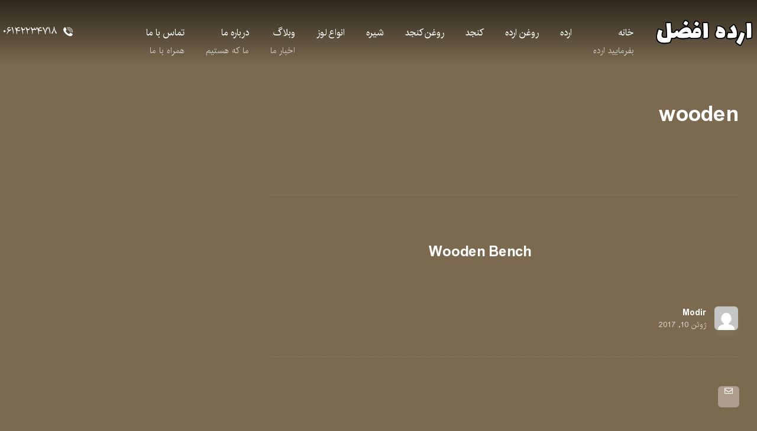

--- FILE ---
content_type: text/html; charset=UTF-8
request_url: https://ardeafzal.com/portfolio/tags/wooden/
body_size: 14866
content:
<!DOCTYPE html>
<html dir="rtl" lang="fa-IR">
<head>
	<meta charset="UTF-8" />
	<meta name="viewport" content="width=device-width, initial-scale=1.0, minimum-scale=1.0"/>
	<title>wooden &#8211; ارده افضل</title>
<link rel='dns-prefetch' href='//s.w.org' />
<link rel="alternate" type="application/rss+xml" title="ارده افضل &raquo; خوراک" href="https://ardeafzal.com/feed/" />
<link rel="alternate" type="application/rss+xml" title="ارده افضل &raquo; خوراک دیدگاه‌ها" href="https://ardeafzal.com/comments/feed/" />
<link rel="alternate" type="application/rss+xml" title="خوراک ارده افضل &raquo; wooden برچسب ها" href="https://ardeafzal.com/portfolio/tags/wooden/feed/" />
<link rel='stylesheet' id='wp-block-library-rtl-css'  href='https://ardeafzal.com/wp-includes/css/dist/block-library/style-rtl.min.css' media='all' />
<link rel='stylesheet' id='wp-block-library-theme-rtl-css'  href='https://ardeafzal.com/wp-includes/css/dist/block-library/theme-rtl.min.css' media='all' />
<link rel='stylesheet' id='wc-block-vendors-style-css'  href='https://ardeafzal.com/wp-content/plugins/woocommerce/packages/woocommerce-blocks/build/vendors-style.css' media='all' />
<link rel='stylesheet' id='wc-block-style-rtl-css'  href='https://ardeafzal.com/wp-content/plugins/woocommerce/packages/woocommerce-blocks/build/style-rtl.css' media='all' />
<link rel='stylesheet' id='vc_font_awesome_5_shims-css'  href='https://ardeafzal.com/wp-content/plugins/js_composer/assets/lib/bower/font-awesome/css/v4-shims.min.css' media='all' />
<link rel='stylesheet' id='vc_font_awesome_5-css'  href='https://ardeafzal.com/wp-content/plugins/js_composer/assets/lib/bower/font-awesome/css/all.min.css' media='all' />
<link rel='stylesheet' id='cz-icons-pack-css'  href='https://ardeafzal.com/wp-content/plugins/codevz-plus/admin/fields/codevz_fields/icons/czicons.css' media='all' />
<link rel='stylesheet' id='contact-form-7-css'  href='https://ardeafzal.com/wp-content/plugins/contact-form-7/includes/css/styles.css' media='all' />
<link rel='stylesheet' id='contact-form-7-rtl-css'  href='https://ardeafzal.com/wp-content/plugins/contact-form-7/includes/css/styles-rtl.css' media='all' />
<link rel='stylesheet' id='rs-plugin-settings-css'  href='https://ardeafzal.com/wp-content/plugins/revslider/public/assets/css/rs6.css' media='all' />
<style id='rs-plugin-settings-inline-css' type='text/css'>
#rs-demo-id {}
</style>
<link rel='stylesheet' id='woocommerce-layout-rtl-css'  href='https://ardeafzal.com/wp-content/plugins/woocommerce/assets/css/woocommerce-layout-rtl.css' media='all' />
<link rel='stylesheet' id='woocommerce-smallscreen-rtl-css'  href='https://ardeafzal.com/wp-content/plugins/woocommerce/assets/css/woocommerce-smallscreen-rtl.css' media='only screen and (max-width: 768px)' />
<link rel='stylesheet' id='woocommerce-general-rtl-css'  href='https://ardeafzal.com/wp-content/plugins/woocommerce/assets/css/woocommerce-rtl.css' media='all' />
<style id='woocommerce-inline-inline-css' type='text/css'>
.woocommerce form .form-row .required { visibility: visible; }
</style>
<link rel='stylesheet' id='codevz-style-css'  href='https://ardeafzal.com/wp-content/themes/xtra/style.css' media='all' />
<link rel='stylesheet' id='xtra-style-css'  href='https://ardeafzal.com/wp-content/themes/xtra-child/style.css' media='all' />
<link rel='stylesheet' id='font-awesome-css'  href='https://ardeafzal.com/wp-content/themes/xtra/assets/icons/font-awesome.min.css' media='all' />
<link rel='stylesheet' id='js_composer_front-css'  href='https://ardeafzal.com/wp-content/plugins/js_composer/assets/css/js_composer.min.css' media='all' />
<link rel='stylesheet' id='xtra-woocommerce-css'  href='https://ardeafzal.com/wp-content/plugins/codevz-plus/assets/css/woocommerce.css' media='all' />
<link rel='stylesheet' id='codevz-plugin-css'  href='https://ardeafzal.com/wp-content/plugins/codevz-plus/assets/css/codevzplus.css' media='all' />
<style id='codevz-plugin-inline-css' type='text/css'>
/* Dark */body{background-color:#171717;color:#fff}.layout_1,.layout_2{background:#191919}a,.woocommerce-error, .woocommerce-info, .woocommerce-message{color:#fff}input,textarea,select,.nice-select{color: #000}.sf-menu li li a,.sf-menu .cz > h6{color: #000}.cz_quote_arrow blockquote{background:#272727}.search_style_icon_dropdown .outer_search, .cz_cart_items {background: #000;color: #c0c0c0 !important}.woocommerce div.product .woocommerce-tabs ul.tabs li.active a {color: #111}#bbpress-forums li{background:none!important}#bbpress-forums li.bbp-header,#bbpress-forums li.bbp-header,#bbpress-forums li.bbp-footer{background:#141414!important;color:#FFF;padding:10px 20px!important}.bbp-header a{color:#fff}.subscription-toggle,.favorite-toggle{padding: 1px 20px !important;}span#subscription-toggle{color: #000}#bbpress-forums #bbp-single-user-details #bbp-user-navigation li.current a{background:#1D1E20!important;color:#FFF;opacity:1}#bbpress-forums li.bbp-body ul.forum,#bbpress-forums li.bbp-body ul.topic{padding:10px 20px!important}.bbp-search-form{margin:0 0 12px!important}.bbp-form .submit{margin:0 auto 20px}div.bbp-breadcrumb,div.bbp-topic-tags{line-height:36px}.bbp-breadcrumb-sep{padding:0 6px}#bbpress-forums li.bbp-header ul{font-size:14px}.bbp-forum-title,#bbpress-forums .bbp-topic-title .bbp-topic-permalink{font-size:16px;font-weight:700}#bbpress-forums .bbp-topic-started-by{display:inline-block}#bbpress-forums p.bbp-topic-meta a{margin:0 4px 0 0;display:inline-block}#bbpress-forums p.bbp-topic-meta img.avatar,#bbpress-forums ul.bbp-reply-revision-log img.avatar,#bbpress-forums ul.bbp-topic-revision-log img.avatar,#bbpress-forums div.bbp-template-notice img.avatar,#bbpress-forums .widget_display_topics img.avatar,#bbpress-forums .widget_display_replies img.avatar{margin-bottom:-2px;border:0}span.bbp-admin-links{color:#4F4F4F}span.bbp-admin-links a{color:#7C7C7C}.bbp-topic-revision-log-item *{display:inline-block}#bbpress-forums .bbp-topic-content ul.bbp-topic-revision-log,#bbpress-forums .bbp-reply-content ul.bbp-topic-revision-log,#bbpress-forums .bbp-reply-content ul.bbp-reply-revision-log{border-top:1px dotted #474747;padding:10px 0 0;color:#888282}.bbp-topics,.bbp-replies,.topic{position:relative}#subscription-toggle,#favorite-toggle{float:right;line-height:34px;color:#DFDFDF;display:block;border:1px solid #DFDFDF;padding:0;margin:0;font-size:12px;border:0!important}.bbp-user-subscriptions #subscription-toggle,.bbp-user-favorites #favorite-toggle{position:absolute;top:0;right:0;line-height:20px}.bbp-reply-author br{display:none}#bbpress-forums li{text-align:left}li.bbp-forum-freshness,li.bbp-topic-freshness{width:23%}.bbp-topics-front ul.super-sticky,.bbp-topics ul.super-sticky,.bbp-topics ul.sticky,.bbp-forum-content ul.sticky{background-color:#2C2C2C!important;border-radius:0!important;font-size:1.1em}#bbpress-forums div.odd,#bbpress-forums ul.odd{background-color:#0D0D0D!important}div.bbp-template-notice a{display:inline-block}div.bbp-template-notice a:first-child,div.bbp-template-notice a:last-child{display:inline-block}#bbp_topic_title,#bbp_topic_tags{width:400px}#bbp_stick_topic_select,#bbp_topic_status_select,#display_name{width:200px}#bbpress-forums #bbp-your-profile fieldset span.description{color:#FFF;border:#353535 1px solid;background-color:#222!important;margin:16px 0}#bbpress-forums fieldset.bbp-form{margin-bottom:40px}.bbp-form .quicktags-toolbar{border:1px solid #EBEBEB}.bbp-form .bbp-the-content,#bbpress-forums #description{border-width:1px!important;height:200px!important}#bbpress-forums #bbp-single-user-details{width:100%;float:none;border-bottom:1px solid #080808;box-shadow:0 1px 0 rgba(34,34,34,0.8);margin:0 0 20px;padding:0 0 20px}#bbpress-forums #bbp-user-wrapper h2.entry-title{margin:-2px 0 20px;display:inline-block;border-bottom:1px solid #FF0078}#bbpress-forums #bbp-single-user-details #bbp-user-navigation a{padding:2px 8px}#bbpress-forums #bbp-single-user-details #bbp-user-navigation{display:inline-block}#bbpress-forums #bbp-user-body,.bbp-user-section p{margin:0}.bbp-user-section{margin:0 0 30px}#bbpress-forums #bbp-single-user-details #bbp-user-avatar{margin:0 20px 0 0;width:auto;display:inline-block}#bbpress-forums div.bbp-the-content-wrapper input{width:auto!important}input#bbp_topic_subscription{width:auto;display:inline-block;vertical-align:-webkit-baseline-middle}.widget_display_replies a,.widget_display_topics a{display:inline-block}.widget_display_replies li,.widget_display_forums li,.widget_display_views li,.widget_display_topics li{display:block;border-bottom:1px solid #282828;line-height:32px;position:relative}.widget_display_replies li div,.widget_display_topics li div{font-size:11px}.widget_display_stats dt{display:block;border-bottom:1px solid #282828;line-height:32px;position:relative}.widget_display_stats dd{float:right;margin:-40px 0 0;color:#5F5F5F}#bbpress-forums div.bbp-topic-content code,#bbpress-forums div.bbp-reply-content code,#bbpress-forums div.bbp-topic-content pre,#bbpress-forums div.bbp-reply-content pre{background-color:#FFF;padding:12px 20px;max-width:96%;margin-top:0}#bbpress-forums div.bbp-forum-author img.avatar,#bbpress-forums div.bbp-topic-author img.avatar,#bbpress-forums div.bbp-reply-author img.avatar{border-radius:100%}#bbpress-forums li.bbp-header,#bbpress-forums li.bbp-footer,#bbpress-forums li.bbp-body ul.forum,#bbpress-forums li.bbp-body ul.topic,div.bbp-forum-header,div.bbp-topic-header,div.bbp-reply-header{border-top:1px solid #252525!important}#bbpress-forums ul.bbp-lead-topic,#bbpress-forums ul.bbp-topics,#bbpress-forums ul.bbp-forums,#bbpress-forums ul.bbp-replies,#bbpress-forums ul.bbp-search-results,#bbpress-forums fieldset.bbp-form,#subscription-toggle,#favorite-toggle{border:1px solid #252525!important}#bbpress-forums div.bbp-forum-header,#bbpress-forums div.bbp-topic-header,#bbpress-forums div.bbp-reply-header{background-color:#1A1A1A!important}#bbpress-forums div.even,#bbpress-forums ul.even{background-color:#161616!important}.bbp-view-title{display:block}div.fixed_contact,i.backtotop,i.fixed_contact,.ajax_search_results{background:#151515}.nice-select{background-color:#fff;color:#000}.nice-select .list{background:#fff}.woocommerce div.product .woocommerce-tabs ul.tabs li.active a,.woocommerce div.product .woocommerce-tabs ul.tabs li a{color: #fff}.woocommerce #reviews #comments ol.commentlist li .comment-text{border-color:rgba(167, 167, 167, 0.2) !important}.woocommerce div.product .woocommerce-tabs ul.tabs li.active{background:rgba(167, 167, 167, 0.2)}.reviews_tab{margin:0 !important;background-color:rgba(167, 167, 167, 0.1) !important}.woocommerce div.product .woocommerce-tabs ul.tabs li::before,.woocommerce div.product .woocommerce-tabs ul.tabs li::after{display:none!important}#comments .commentlist li .avatar{box-shadow: 1px 10px 10px rgba(167, 167, 167, 0.1) !important}.cz_line{background:#fff}.row{width: 1270px}

/* Theme color */a:hover, .sf-menu > .cz.current_menu > a, .sf-menu > .cz .cz.current_menu > a,.sf-menu > .current-menu-parent > a,.comment-text .star-rating span,.xtra-404 span {color: #cbbaae} 
form button, .button, #edd-purchase-button, .edd-submit, .edd-submit.button.blue, .edd-submit.button.blue:hover, .edd-submit.button.blue:focus, [type=submit].edd-submit, .sf-menu > .cz > a:before,.sf-menu > .cz > a:before,
.post-password-form input[type="submit"], .wpcf7-submit, .submit_user, 
#commentform #submit, .commentlist li.bypostauthor > .comment-body:after,.commentlist li.comment-author-admin > .comment-body:after, 
 .pagination .current, .pagination > b, .pagination a:hover, .page-numbers .current, .page-numbers a:hover, .pagination .next:hover, 
.pagination .prev:hover, input[type=submit], .sticky:before, .commentlist li.comment-author-admin .fn,
input[type=submit],input[type=button],.cz_header_button,.cz_default_portfolio a, .dwqa-questions-footer .dwqa-ask-question a,
.cz_readmore, .more-link, .cz_btn ,.woocommerce input.button.alt.woocommerce #respond input#submit, .woocommerce a.button, .woocommerce button.button, .woocommerce input.button,.woocommerce .woocommerce-error .button,.woocommerce .woocommerce-info .button, .woocommerce .woocommerce-message .button, .woocommerce-page .woocommerce-error .button, .woocommerce-page .woocommerce-info .button, .woocommerce-page .woocommerce-message .button,#add_payment_method table.cart input, .woocommerce-cart table.cart input:not(.input-text), .woocommerce-checkout table.cart input,.woocommerce input.button:disabled, .woocommerce input.button:disabled[disabled],#add_payment_method table.cart input, #add_payment_method .wc-proceed-to-checkout a.checkout-button, .woocommerce-cart .wc-proceed-to-checkout a.checkout-button, .woocommerce-checkout .wc-proceed-to-checkout a.checkout-button,.woocommerce #payment #place_order, .woocommerce-page #payment #place_order,.woocommerce input.button.alt,.woocommerce #respond input#submit.alt:hover, .woocommerce button.button.alt:hover, .woocommerce input.button.alt:hover, .woocommerce-MyAccount-navigation a:hover, .woocommerce-MyAccount-navigation .is-active a,.woocommerce #respond input#submit.alt:hover, .woocommerce a.button.alt:hover, .woocommerce nav.woocommerce-pagination ul li a:focus, .woocommerce nav.woocommerce-pagination ul li a:hover, .woocommerce nav.woocommerce-pagination ul li span.current, .widget_product_search #searchsubmit,.woocommerce .widget_price_filter .ui-slider .ui-slider-range, .woocommerce .widget_price_filter .ui-slider .ui-slider-handle, .woocommerce #respond input#submit, .woocommerce a.button, .woocommerce button.button, .woocommerce input.button, .woocommerce div.product form.cart .button, .xtra-product-icons,.woocommerce button.button.alt {background-color: #cbbaae}
.cs_load_more_doing, div.wpcf7 .wpcf7-form .ajax-loader {border-right-color: #cbbaae}
input:focus,textarea:focus,select:focus {border-color: #cbbaae !important}
::selection {background-color: #cbbaae;color: #fff}
::-moz-selection {background-color: #cbbaae;color: #fff}

/* Dynamic  */html,body{background-color:#7b6a50}#layout{border-style:solid;border-radius:4px}form button,.comment-form button,.cz_btn,.wpcf7-submit,.dwqa-questions-footer .dwqa-ask-question a,input[type=submit],input[type=button],.button,.cz_header_button,.woocommerce a.button,.woocommerce input.button,.woocommerce #respond input#submit.alt,.woocommerce a.button.alt,.woocommerce button.button.alt,.woocommerce input.button.alt,.woocommerce #respond input#submit, .woocommerce a.button, .woocommerce button.button, .woocommerce input.button, #edd-purchase-button, .edd-submit, [type=submit].edd-submit, .edd-submit.button.blue,.woocommerce #payment #place_order, .woocommerce-page #payment #place_order,.woocommerce button.button:disabled, .woocommerce button.button:disabled[disabled]{border-style:solid;border-radius:6px}.widget{background-color:rgba(203,186,174,0.1);border-radius:6px}.widget > h4{color:#cbbaae}input,textarea,select,.qty{border-style:solid;border-radius:6px}.elms_row .cz_social a, .fixed_side .cz_social a{font-size:20px;color:#ededed;line-height:1em;background-color:transparent;background-image:linear-gradient(0deg,rgba(255,255,255,0.05),rgba(255,255,255,0.01));width:1em;height:1em;padding:66px 10px 30px;margin-top:-12px;margin-right:3px;margin-left:4px;border-style:solid;border-radius:6px}.elms_row .cz_social a:hover, .fixed_side .cz_social a:hover{color:#ffffff;background-color:transparent;background-image:linear-gradient(0deg,#cbbaae,rgba(203,186,174,0.2))}.header_1 .row{margin-top:10px}#menu_header_1 > .cz > a{font-size:12px;color:#ffffff;font-family:'IRAN';text-transform:uppercase;padding-right:5px;padding-left:5px;margin-right:10px;margin-left:10px}#menu_header_1 > .cz > a:hover,#menu_header_1 > .cz:hover > a,#menu_header_1 > .cz.current_menu > a,#menu_header_1 > .current-menu-parent > a{color:#ffffff}#menu_header_1 > .cz > a:before{font-size:12PX;font-family:'IRAN';width:calc( 100% + 6px );height:10px;border-style:solid;border-width:0px;border-radius:25px;bottom:10px;left:-3px}#menu_header_1 > .cz:after{color:rgba(255,255,255,0.2)}#menu_header_1 .cz .sub-menu:not(.cz_megamenu_inner_ul),#menu_header_1 .cz_megamenu_inner_ul .cz_megamenu_inner_ul{background-color:#cbbaae;width:200px;padding:24px 2px 24px 6px;margin-left:27px;border-radius:15px}#menu_header_1 .cz .cz a{font-size:12px;color:rgba(255,255,255,0.61);text-transform:uppercase;border-color:rgba(255,255,255,0.01)}#menu_header_1 .cz .cz a:hover,#menu_header_1 .cz .cz:hover > a,#menu_header_1 .cz .cz.current_menu > a,#menu_header_1 .cz .current_menu > .current_menu{color:#ffffff}.header_2{background-color:transparent;background-image:linear-gradient(0deg,rgba(0,0,0,0.01),rgba(0,0,0,0.63))}#menu_header_2 > .cz > a{font-size:16px;color:#ffffff;padding:40px 12px 22px;margin-right:0px;margin-left:12px}#menu_header_2 > .cz > a:hover,#menu_header_2 > .cz:hover > a,#menu_header_2 > .cz.current_menu > a,#menu_header_2 > .current-menu-parent > a{color:#ffffff}#menu_header_2 > .cz > a:before{background-color:transparent;background-image:linear-gradient(0deg,#cbbaae,rgba(203,186,174,0.2));width:100%;height:100%;border-style:solid;border-width:0px;border-radius:6px;bottom:10px;left:0px}#menu_header_2 > .cz:after{color:#b7b7b7;margin-top:-10px}#menu_header_2 .cz .sub-menu:not(.cz_megamenu_inner_ul),#menu_header_2 .cz_megamenu_inner_ul .cz_megamenu_inner_ul{background-color:#cbbaae;margin-top:0px;margin-left:32px;border-style:solid;border-radius:4px}#menu_header_2 .cz .cz a{color:#ffffff}#menu_header_2 .cz .cz a:hover,#menu_header_2 .cz .cz:hover > a,#menu_header_2 .cz .cz.current_menu > a,#menu_header_2 .cz .current_menu > .current_menu{color:#e2e2e2}#menu_header_4{background-position:right top;background-size:cover;background-image:linear-gradient(90deg,rgba(0,0,0,0.3),rgba(0,0,0,0.3)),url(https://s-nasiri.ir/wp-content/uploads/2018/06/slider1-1-1.jpg)}#menu_header_4 > .cz > a{color:rgba(255,255,255,0.75)}#menu_header_4 > .cz > a:hover,#menu_header_4 > .cz:hover > a,#menu_header_4 > .cz.current_menu > a,#menu_header_4 > .current-menu-parent > a{color:#cbbaae}#menu_header_4 .cz .cz a{color:rgba(255,255,255,0.66)}.page_title,.header_onthe_cover .page_title{background-attachment:fixed;background-image:linear-gradient(90deg,rgba(0,0,0,0.5),rgba(0,0,0,0.5)),url(https://s-nasiri.ir/wp-content/uploads/2018/05/title.jpg);padding-right:0px;padding-bottom:30px;padding-left:0px}.page_title .section_title{font-size:30px}.page_title a,.page_title a:hover,.page_title i{font-size:12px}.breadcrumbs{background-color:rgba(0,0,0,0.4);padding:4px 16px 6px;border-style:solid;border-radius:6px}[class*="cz_tooltip_"] [data-title]:after{font-family:"IRAN"}body, body.rtl, .rtl form{font-family:'IRAN'}.cz_middle_footer{background-position:center center;background-size:cover;background-image:linear-gradient(90deg,rgba(0,0,0,0.8),rgba(0,0,0,0.8)),url(https://s-nasiri.ir/wp-content/uploads/2018/05/footer.jpg);padding-top:50px;padding-bottom:50px}.footer_widget{color:#ffffff;padding:10px 10px 10px 10px}.cz_middle_footer a{color:#ffffff;line-height: 2}.cz_middle_footer a:hover{color:#c6c6c6}i.backtotop{font-size:14px;color:#ffffff;background-color:rgba(203,186,174,0.64);border-style:solid;border-radius:6px}i.fixed_contact{font-size:14px;color:#ffffff;background-color:rgba(203,186,174,0.64);border-style:solid;border-radius:6px}div.fixed_contact{background-color:#1c1c1c;border-radius:6px}.footer_widget > h4{font-size:18px;border-style:solid}.page_content img, a.cz_post_image img, footer img, .cz_image_in, .wp-block-gallery figcaption, .cz_grid .cz_grid_link{border-radius:6px}.tagcloud a, .cz_post_cat a{background-color:rgba(255,255,255,0.05);border-style:solid;border-width:0px;border-radius:6px}.tagcloud a:hover, .cz_post_cat a:hover{color:#ffffff;background-color:#cbbaae}.pagination a, .pagination > b, .pagination span, .page-numbers a, .page-numbers span, .woocommerce nav.woocommerce-pagination ul li a, .woocommerce nav.woocommerce-pagination ul li span{font-size:-3px;border-radius:6px}#menu_header_1 .sub-menu .sub-menu:not(.cz_megamenu_inner_ul){margin-left:4px}#menu_header_2 .sub-menu .sub-menu:not(.cz_megamenu_inner_ul){margin-left:20px}.cz-cpt-post .cz_readmore, .cz-cpt-post .more-link{color:#ffffff;background-color:rgba(203,186,174,0.2)}.cz-cpt-post .cz_readmore:hover, .cz-cpt-post .more-link:hover{color:#ffffff;background-color:#cbbaae}.cz-cpt-post .cz_readmore i, .cz-cpt-post .more-link i{color:#ffffff;background-color:rgba(203,186,174,0.26);margin-left:10px;border-radius:4px}.cz-cpt-post .cz_post_image, .cz-cpt-post .cz_post_svg{box-shadow:20px 20px 1px rgba(203,186,174,0.2)}.cz-cpt-post .cz_default_loop > div{padding-bottom:50px}.cz-cpt-portfolio .cz_default_loop .cz_post_title h3{color:#ffffff}#menu_header_4 > .cz{border-style:solid}[class*="cz_tooltip_"] [data-title]:after{color:#ffffff;background-color:#cbbaae;padding-top:7px;padding-bottom:7px;border-radius:50px}.cz-cpt-post .cz_default_loop .cz_post_title h3{padding-top:20px}.next_prev .previous i,.next_prev .next i{border-radius:6px}.sf-menu, .sf-menu > .cz > a{font-family:'IRAN'}.cz-cpt-post article .cz_post_icon{color:#ffffff;background-color:#cbbaae;border-radius:6px}

/* Responsive */@media screen and (max-width:1270px){#layout{width:100%!important}#layout.layout_1,#layout.layout_2{width:95%!important}.row{width:90% !important;padding:0}blockquote{padding:20px}footer .elms_center,footer .elms_left,footer .elms_right,footer .have_center .elms_left, footer .have_center .elms_center, footer .have_center .elms_right{float:none;display:table;text-align:center;margin:0 auto;flex:unset}}
@media screen and (max-width:1024px){.header_1,.header_2,.header_3{width: 100%}#layout.layout_1,#layout.layout_2{width:94%!important}#layout.layout_1 .row,#layout.layout_2 .row{width:90% !important}}
@media screen and (max-width:768px){.header_1,.header_2,.header_3,.header_5,.fixed_side{display: none !important}.header_4,.cz_before_mobile_header,.cz_after_mobile_header,.Corpse_Sticky.cz_sticky_corpse_for_header_4{display: block !important}.header_onthe_cover:not(.header_onthe_cover_dt):not(.header_onthe_cover_all){margin-top: 0 !important}body,#layout{max-width:100%;padding: 0 !important;margin: 0 !important}body{overflow-x:hidden}.row{max-width:100%}table{width:100% !important}.inner_layout,#layout.layout_1,#layout.layout_2,.col,.cz_five_columns > .wpb_column,.cz_five_columns > .vc_vc_column{width:100% !important;max-width:100%;margin:0 !important;border-radius:0}.hidden_top_bar,.fixed_contact,.cz_process_road_a,.cz_process_road_b{display:none!important}.cz_parent_megamenu>.sub-menu{margin:0!important}.is_fixed_side{padding:0!important}.cz_tabs_is_v .cz_tabs_nav,.cz_tabs_is_v .cz_tabs_content{width: 100% !important;margin-bottom: 20px}.wpb_column {margin-bottom: 20px}.cz_fixed_footer {position: static !important}.hide_on_desktop,.sm2-bar-ui.hide_on_desktop{display:block}.cz_2_btn_center.hide_on_desktop,.cz_line.tac.hide_on_desktop,.cz_subscribe_elm_center.hide_on_desktop{display:table}.cz_btn.hide_on_desktop{display:inline-block}.Corpse_Sticky,.hide_on_tablet{display:none}header i.hide,.show_on_tablet{display:block}.slick-slide .cz_grid_item{width:100% !important;margin:0 auto !important;float:none !important;display: table !important;}.cz_grid_item{width:50% !important}.cz_grid_item img{width:auto !important;margin: 0 auto}.cz_mobile_text_center, .cz_mobile_text_center *{text-align:center !important;float:none !important;margin-right:auto;margin-left:auto}.cz_mobile_text_center .cz_title_content{width:100%}.cz_mobile_text_center .cz_title_content .cz_wpe_content{display:table}.vc_row[data-vc-stretch-content] .vc_column-inner[class^='vc_custom_'],.vc_row[data-vc-stretch-content] .vc_column-inner[class*=' vc_custom_'] {padding:20px !important;}.wpb_column {margin-bottom: 0 !important;}.vc_row.no_padding .vc_column_container > .vc_column-inner, .vc_row.nopadding .vc_column_container > .vc_column-inner{padding:0 !important;}.cz_posts_container article > div{height: auto !important}.cz_split_box_left > div, .cz_split_box_right > div {width:100% !important;float:none}.search_style_icon_full .search{width:86%;top:80px}.vc_row-o-equal-height .cz_box_front_inner, .vc_row-o-equal-height .cz_eqh, .vc_row-o-equal-height .cz_eqh > div, .vc_row-o-equal-height .cz_eqh > div > div, .vc_row-o-equal-height .cz_eqh > div > div > div, .vc_row-o-equal-height .cz_eqh > div > div > div > div, .vc_row-o-equal-height .cz_eqh > div > div > div > div > div, .cz_posts_equal > .clr{display:block !important}.cz_a_c.cz_timeline_container:before {left: 0}.cz_timeline-i i {left: 0;transform: translateX(-50%)}.cz_a_c .cz_timeline-content {margin-left: 50px;width: 70%;float: left}.cz_a_c .cz_timeline-content .cz_date{position: static;text-align: left}.cz_posts_template_13 article,.cz_posts_template_14 article{width:100%}.center_on_mobile,.center_on_mobile *{text-align:center !important;float:none !important;list-style:none !important}.center_on_mobile .cz_wh_left, .center_on_mobile .cz_wh_right {display:block}.center_on_mobile .item_small > a{display:inline-block;margin:15px 0}.center_on_mobile img,.center_on_mobile .cz_image > div{float:none;display:table !important;margin-left: auto !important;margin-right: auto !important}.center_on_mobile .cz_stylish_list{display: table;margin: 0 auto}.center_on_mobile .star-rating{margin: 0 auto !important}.cz_stylish_list span{text-align: initial !important}.codevz-widget-about > * > *{text-align: center;display: table;margin-left: auto;margin-right: auto}.tac_in_mobile{text-align:center !important;float:none !important;display:table;margin-left:auto !important;margin-right:auto !important}.cz_posts_list_1 .cz_grid_item div > *, .cz_posts_list_2 .cz_grid_item div > *, .cz_posts_list_3 .cz_grid_item div > *, .cz_posts_list_5 .cz_grid_item div > *{padding: 0 !important;width:100% !important}.cz_row_reverse,.cz_reverse_row,.cz_reverse_row_tablet{flex-direction:column-reverse;display: flex}.admin-bar .offcanvas_area,.admin-bar .offcanvas_area,.admin-bar .hidden_top_bar{margin-top: 46px}.admin-bar .header_5,.admin-bar .onSticky,.admin-bar .cz_fixed_top_border,.admin-bar i.offcanvas-close{top:46px}.admin-bar .onSticky{top:0}footer .have_center > .elms_row > .clr{display: block}footer .have_center .elms_left > div,footer .have_center .elms_right > div{float:none;display:inline-block}}
@media screen and (max-width:480px){.cz_grid_item img{width:auto !important}.cz_tab_a,.cz_tabs_content,.cz_tabs_is_v .cz_tabs_nav{box-sizing:border-box;display: block;width: 100% !important;margin-bottom: 20px}.hide_on_tablet{display:block}.hide_on_mobile{display:none !important}.show_only_tablet,.fixed_contact,.cz_cart_items,.cz_tabs_nav,.cz_tabs_is_v .cz_tabs_nav{display:none}header i.hide,.show_on_mobile,.cz_tabs>select{display:block}.cz_2_btn_center.hide_on_tablet{display:table}.offcanvas_area{width:75%}.woocommerce ul.products li.product, .woocommerce-page ul.products li.product, .woocommerce-page[class*=columns-] ul.products li.product, .woocommerce[class*=columns-] ul.products li.product,.wpcf7-form p,.cz_default_loop,.cz_post_image,.cz_post_chess_content{width: 100% !important}.cz_post_chess_content{position:static;transform:none}.cz_post_image,.cz_default_grid{width: 100%;margin-bottom:30px !important}.wpcf7-form p {width: 100% !important;margin: 0 0 10px !important}th, td {padding: 1px}dt {width: auto}dd {margin: 0}pre{width: 90%}.woocommerce .woocommerce-result-count, .woocommerce-page .woocommerce-result-count,.woocommerce .woocommerce-ordering, .woocommerce-page .woocommerce-ordering{float:none;text-align:center;width:100%}.woocommerce #coupon_code, .coupon input.button {width:100% !important;margin:0 0 10px !important}span.wpcf7-not-valid-tip{left:auto}.wpcf7-not-valid-tip:after{right:auto;left:-41px}.cz_video_popup div{width:fit-content}.cz_grid_item{position:static !important;width:100% !important;margin:0 !important;float:none !important;transform:none !important}.cz_grid_item > div{margin:0 0 10px !important}.cz_grid{width:100% !important;margin:0 !important;height: auto !important}.next_prev, .next_prev li { display: block !important; float: none !important; width: 100% !important; border: 0 !important; margin: 0 0 30px !important; text-align: center !important; }.next_prev i {display: none}.next_prev h4 {padding: 0 !important; }.services.left .service_custom,.services.right .service_custom,.services.left .service_img,.services.right .service_img{float:none;margin:0 auto 20px auto !important;display:table}.services div.service_text,.services.right div.service_text{padding:0 !important;text-align:center !important}.header_onthe_cover_dt{margin-top:0 !important}.alignleft,.alignright{float:none;margin:0 auto 30px}.woocommerce li.product{margin-bottom:30px !important}.woocommerce #reviews #comments ol.commentlist li .comment-text{margin:0 !important}#comments .commentlist li .avatar{left:-20px !important}.services .service_custom i{left: 50%;transform: translateX(-50%)}#commentform > p{display:block;width:100%}blockquote,.blockquote{width:100% !important;box-sizing:border-box;text-align:center;display:table !important;margin:0 auto 30px !important;float:none !important}.cz_related_post{margin-bottom: 30px !important}.right_br_full_container .lefter, .right_br_full_container .righter,.right_br_full_container .breadcrumbs{width:100%;text-align:center}a img.alignleft,a img.alignright{margin:0 auto 30px;display:block;float:none}.cz_popup_in{max-height:85%!important;max-width:90%!important;min-width:0;animation:none;box-sizing:border-box;left:5%;transform:translate(0,-50%)}.rtl .sf-menu > .cz{width:100%}.cz_2_btn a {box-sizing: border-box}.cz_has_year{margin-left:0 !important}.cz_history_1 > span:first-child{position:static !important;margin-bottom:10px !important;display:inline-block}.page_item_has_children .children, ul.cz_circle_list {margin: 8px 0 8px 10px}ul, .widget_nav_menu .sub-menu, .widget_categories .children, .page_item_has_children .children, ul.cz_circle_list{margin-left: 10px}.dwqa-questions-list .dwqa-question-item{padding: 20px 20px 20px 90px}.dwqa-question-content, .dwqa-answer-content{padding:0}.cz_reverse_row_mobile{flex-direction:column-reverse;display: flex}.cz_hexagon{position: relative;margin: 0 auto 30px}.cz_gallery_badge{right:-10px}.woocommerce table.shop_table_responsive tr td,.woocommerce-page table.shop_table_responsive tr td{display:flow-root !important}.quantity{float:right}.cz_edd_container .edd_price_options{position: static;visibility: visible;opacity: 1;transform: none;box-shadow: none;padding: 0}.cz_subscribe_elm{width:100% !important}.cz_mobile_btn_center{float:none !important;margin-left: auto !important;margin-right: auto !important;display: table !important;text-align: center !important}.cz_mobile_btn_block{float:none}.cz_mobile_btn_block a{display:block;margin:0;text-align:center}.cz_close_popup{position:absolute;top:20px;right:20px;font-size:16px;}.page-title{text-align:center}.rtl .services .service_custom i{right:50%;transform:translateX(50%)}.rtl .services.left .service_custom,.rtl .services.right .service_custom,.rtl .services.left .service_img,.rtl .services.right .service_img{float: none}.cz_grid_p{margin-left:0!important;margin-right:0!important}}


/* PageBuilder */#cz_12215 .slick-dots li button {border-color: #cbbaae !important;background: #cbbaae}#cz_12215 .slick-dots li button:before {background: #cbbaae}#cz_12215 .slick-list{margin: 0 -5px;clip-path:inset(0 5px 0 5px)}#cz_12215 .slick-slide{margin: 0 5px}#cz_38475 > div{position:relative;display: block;text-align:center;}#cz_88825 > div{position:relative;display: block;text-align:center;}
</style>
<script src='https://ardeafzal.com/wp-includes/js/jquery/jquery.js' id='jquery-core-js'></script>
<script src='https://ardeafzal.com/wp-content/plugins/revslider/public/assets/js/rbtools.min.js' id='tp-tools-js'></script>
<script src='https://ardeafzal.com/wp-content/plugins/revslider/public/assets/js/rs6.min.js' id='revmin-js'></script>
<script src='https://ardeafzal.com/wp-content/plugins/woocommerce/assets/js/jquery-blockui/jquery.blockUI.min.js' id='jquery-blockui-js'></script>
<script type='text/javascript' id='wc-add-to-cart-js-extra'>
/* <![CDATA[ */
var wc_add_to_cart_params = {"ajax_url":"\/wp-admin\/admin-ajax.php","wc_ajax_url":"\/?wc-ajax=%%endpoint%%","i18n_view_cart":"\u0645\u0634\u0627\u0647\u062f\u0647 \u0633\u0628\u062f \u062e\u0631\u06cc\u062f","cart_url":"https:\/\/ardeafzal.com\/cart\/","is_cart":"","cart_redirect_after_add":"no"};
/* ]]> */
</script>
<script src='https://ardeafzal.com/wp-content/plugins/woocommerce/assets/js/frontend/add-to-cart.min.js' id='wc-add-to-cart-js'></script>
<script src='https://ardeafzal.com/wp-content/plugins/js_composer/assets/js/vendors/woocommerce-add-to-cart.js' id='vc_woocommerce-add-to-cart-js-js'></script>
<link rel="https://api.w.org/" href="https://ardeafzal.com/wp-json/" /><link rel="alternate" type="application/json" href="https://ardeafzal.com/wp-json/wp/v2/portfolio_tags/80" /><link rel="EditURI" type="application/rsd+xml" title="RSD" href="https://ardeafzal.com/xmlrpc.php?rsd" />
<link rel="wlwmanifest" type="application/wlwmanifest+xml" href="https://ardeafzal.com/wp-includes/wlwmanifest.xml" /> 
<link rel="stylesheet" href="https://ardeafzal.com/wp-content/themes/xtra-child/rtl.css" type="text/css" media="screen" /><meta name="generator" content="WordPress 5.5.17" />
<meta name="generator" content="WooCommerce 4.7.4" />
<meta name="format-detection" content="telephone=no">
<style>div.woocommerce-variation-add-to-cart-disabled { display: none ! important; }</style><meta name="wwp" content="yes" />	<noscript><style>.woocommerce-product-gallery{ opacity: 1 !important; }</style></noscript>
	<meta name="generator" content="Powered by WPBakery Page Builder - drag and drop page builder for WordPress."/>
<meta name="generator" content="Powered by Slider Revolution 6.2.23 - responsive, Mobile-Friendly Slider Plugin for WordPress with comfortable drag and drop interface." />
<link rel="icon" href="https://ardeafzal.com/wp-content/uploads/2021/01/cropped-afza-logo1-32x32.jpg" sizes="32x32" />
<link rel="icon" href="https://ardeafzal.com/wp-content/uploads/2021/01/cropped-afza-logo1-192x192.jpg" sizes="192x192" />
<link rel="apple-touch-icon" href="https://ardeafzal.com/wp-content/uploads/2021/01/cropped-afza-logo1-180x180.jpg" />
<meta name="msapplication-TileImage" content="https://ardeafzal.com/wp-content/uploads/2021/01/cropped-afza-logo1-270x270.jpg" />
<script type="text/javascript">function setREVStartSize(e){
			//window.requestAnimationFrame(function() {				 
				window.RSIW = window.RSIW===undefined ? window.innerWidth : window.RSIW;	
				window.RSIH = window.RSIH===undefined ? window.innerHeight : window.RSIH;	
				try {								
					var pw = document.getElementById(e.c).parentNode.offsetWidth,
						newh;
					pw = pw===0 || isNaN(pw) ? window.RSIW : pw;
					e.tabw = e.tabw===undefined ? 0 : parseInt(e.tabw);
					e.thumbw = e.thumbw===undefined ? 0 : parseInt(e.thumbw);
					e.tabh = e.tabh===undefined ? 0 : parseInt(e.tabh);
					e.thumbh = e.thumbh===undefined ? 0 : parseInt(e.thumbh);
					e.tabhide = e.tabhide===undefined ? 0 : parseInt(e.tabhide);
					e.thumbhide = e.thumbhide===undefined ? 0 : parseInt(e.thumbhide);
					e.mh = e.mh===undefined || e.mh=="" || e.mh==="auto" ? 0 : parseInt(e.mh,0);		
					if(e.layout==="fullscreen" || e.l==="fullscreen") 						
						newh = Math.max(e.mh,window.RSIH);					
					else{					
						e.gw = Array.isArray(e.gw) ? e.gw : [e.gw];
						for (var i in e.rl) if (e.gw[i]===undefined || e.gw[i]===0) e.gw[i] = e.gw[i-1];					
						e.gh = e.el===undefined || e.el==="" || (Array.isArray(e.el) && e.el.length==0)? e.gh : e.el;
						e.gh = Array.isArray(e.gh) ? e.gh : [e.gh];
						for (var i in e.rl) if (e.gh[i]===undefined || e.gh[i]===0) e.gh[i] = e.gh[i-1];
											
						var nl = new Array(e.rl.length),
							ix = 0,						
							sl;					
						e.tabw = e.tabhide>=pw ? 0 : e.tabw;
						e.thumbw = e.thumbhide>=pw ? 0 : e.thumbw;
						e.tabh = e.tabhide>=pw ? 0 : e.tabh;
						e.thumbh = e.thumbhide>=pw ? 0 : e.thumbh;					
						for (var i in e.rl) nl[i] = e.rl[i]<window.RSIW ? 0 : e.rl[i];
						sl = nl[0];									
						for (var i in nl) if (sl>nl[i] && nl[i]>0) { sl = nl[i]; ix=i;}															
						var m = pw>(e.gw[ix]+e.tabw+e.thumbw) ? 1 : (pw-(e.tabw+e.thumbw)) / (e.gw[ix]);					
						newh =  (e.gh[ix] * m) + (e.tabh + e.thumbh);
					}				
					if(window.rs_init_css===undefined) window.rs_init_css = document.head.appendChild(document.createElement("style"));					
					document.getElementById(e.c).height = newh+"px";
					window.rs_init_css.innerHTML += "#"+e.c+"_wrapper { height: "+newh+"px }";				
				} catch(e){
					console.log("Failure at Presize of Slider:" + e)
				}					   
			//});
		  };</script>
		<style type="text/css" id="wp-custom-css">
			element.style {
}
h1 {
    font-size: 48px;
}

h1, h2, h3, h4, h5, h6 {
    line-height: 6.4;
    font-weight: bold;
    margin: 0 0 10px 0;
    box-decoration-break: clone;
    -webkit-box-decoration-break: clone;
}		</style>
		<noscript><style> .wpb_animate_when_almost_visible { opacity: 1; }</style></noscript></head>

<body data-rsssl=1 class="rtl archive tax-portfolio_tags term-wooden term-80 wp-embed-responsive theme-xtra cz-cpt-portfolio  cz_sticky xtra-2.8.1 codevz-plus-3.9.11 clr cz-page-53 woocommerce-no-js wpb-js-composer js-comp-ver-6.4.2 vc_responsive">
	<div id="intro"  data-ajax="https://ardeafzal.com/wp-admin/admin-ajax.php"></div>

<div id="layout" class="clr layout_"><div class="inner_layout "><div class="cz_overlay"></div><header class="page_header clr cz_sticky_h2"><div class="header_2 header_is_sticky cz_menu_fx_fade_in"><div class="row elms_row"><div class="clr"><div class="elms_left header_2_left "><div class="cz_elm logo_header_2_left_0 inner_logo_header_2_left_0" style="margin-top:30px;margin-bottom:30px;"><div class="logo_is_img logo"><a href="https://ardeafzal.com/" title="تولید ارده | شیره| کنجد| روغن کنجد| لوز سیلانی"><img src="https://ardeafzal.com/wp-content/uploads/2021/01/Untitled-2png.png" alt="ارده افضل" width="200" height="200" style="width: 170px"></a></div></div></div><div class="elms_right header_2_right "><div class="cz_elm icon_header_2_right_1 inner_icon_header_2_right_0" style="margin-top:37px;margin-bottom:16px;"><div class="elm_icon_text"><i class="fa czico-123-call" style=""></i><span class="it_text ml10" style="font-size:16px;">   ۰۶۱۴۲۲۳۴۷۱۸</span></div></div><div class="cz_elm menu_header_2_right_2 inner_menu_header_2_right_1" style="margin-right:-20px;margin-bottom:-20px;margin-left:100px;"><i class="fa fa-bars hide icon_mobile_cz_menu_default" style=""></i><ul id="menu_header_2" class="sf-menu clr cz_menu_default" data-indicator="" data-indicator2="fa fa-angle-right"><li id="menu-header_2-1115" class="menu-item menu-item-type-custom menu-item-object-custom menu-item-home cz" data-sub-menu=""><a href="https://ardeafzal.com/" data-title="خانه"><span>خانه</span><span class="cz_menu_subtitle">بفرمایید ارده</span></a></li>
<li id="menu-header_2-1126" class="menu-item menu-item-type-taxonomy menu-item-object-product_cat cz" data-sub-menu=""><a href="https://ardeafzal.com/product-category/%d8%a7%d8%b1%d8%af%d9%87/" data-title="ارده"><span>ارده</span></a></li>
<li id="menu-header_2-1127" class="menu-item menu-item-type-taxonomy menu-item-object-product_cat cz" data-sub-menu=""><a href="https://ardeafzal.com/product-category/%d8%b1%d9%88%d8%ba%d9%86-%d8%a7%d8%b1%d8%af%d9%87/" data-title="روغن ارده"><span>روغن ارده</span></a></li>
<li id="menu-header_2-1130" class="menu-item menu-item-type-taxonomy menu-item-object-product_cat cz" data-sub-menu=""><a href="https://ardeafzal.com/product-category/%da%a9%d9%86%d8%ac%d8%af/" data-title="کنجد"><span>کنجد</span></a></li>
<li id="menu-header_2-1128" class="menu-item menu-item-type-taxonomy menu-item-object-product_cat cz" data-sub-menu=""><a href="https://ardeafzal.com/product-category/%d8%b1%d9%88%d8%ba%d9%86-%da%a9%d9%86%d8%ac%d8%af/" data-title="روغن کنجد"><span>روغن کنجد</span></a></li>
<li id="menu-header_2-1129" class="menu-item menu-item-type-taxonomy menu-item-object-product_cat cz" data-sub-menu=""><a href="https://ardeafzal.com/product-category/%d8%b4%db%8c%d8%b1%d9%87/" data-title="شیره"><span>شیره</span></a></li>
<li id="menu-header_2-1301" class="menu-item menu-item-type-custom menu-item-object-custom menu-item-has-children cz cz_parent_megamenu"><a href="#" data-title="انواع لوز"><span>انواع لوز</span></a>
<ul class="sub-menu">
<li id="menu-header_2-1132" class="menu-item menu-item-type-taxonomy menu-item-object-product_cat cz" data-sub-menu=""><a href="https://ardeafzal.com/product-category/%d9%84%d9%88%d8%b2-%d9%85%d8%ba%d8%b2%d8%af%d8%a7%d8%b1/" data-title="لوز مغزدار"><span>لوز مغزدار</span></a></li>
<li id="menu-header_2-1131" class="menu-item menu-item-type-taxonomy menu-item-object-product_cat cz" data-sub-menu=""><a href="https://ardeafzal.com/product-category/%d9%84%d9%88%d8%b2-%d8%b3%db%8c%d9%84%d8%a7%d9%86%db%8c/" data-title="لوز سیلانی"><span>لوز سیلانی</span></a></li>
</ul>
</li>
<li id="menu-header_2-1118" class="menu-item menu-item-type-post_type menu-item-object-page cz" data-sub-menu=""><a href="https://ardeafzal.com/blog/" data-title="وبلاگ"><span>وبلاگ</span><span class="cz_menu_subtitle">اخبار ما</span></a></li>
<li id="menu-header_2-1114" class="menu-item menu-item-type-post_type menu-item-object-page cz" data-sub-menu=""><a href="https://ardeafzal.com/%d8%af%d8%b1%d8%a8%d8%a7%d8%b1%d9%87-%d9%85%d8%a7/" data-title="درباره ما"><span>درباره ما</span><span class="cz_menu_subtitle">ما که هستیم</span></a></li>
<li id="menu-header_2-1116" class="menu-item menu-item-type-post_type menu-item-object-page cz" data-sub-menu=""><a href="https://ardeafzal.com/%d8%aa%d9%85%d8%a7%d8%b3-%d8%a8%d8%a7-%d9%85%d8%a7/" data-title="تماس با ما"><span>تماس با ما</span><span class="cz_menu_subtitle">همراه با ما</span></a></li>
</ul></div></div></div></div></div><div class="header_4"><div class="row elms_row"><div class="clr"><div class="elms_left header_4_left "><div class="cz_elm logo_header_4_left_3 inner_logo_header_4_left_0" style="margin-top:24px;margin-bottom:12px;margin-left:-10px;"><div class="logo_is_img logo"><a href="https://ardeafzal.com/" title="تولید ارده | شیره| کنجد| روغن کنجد| لوز سیلانی"><img src="https://ardeafzal.com/wp-content/uploads/2021/01/Untitled-2png.png" alt="ارده افضل" width="200" height="200" style="width: 160px"></a></div></div></div><div class="elms_right header_4_right "><div class="cz_elm menu_header_4_right_4 inner_menu_header_4_right_0" style="margin-top:23px;margin-right:-10px;margin-bottom:20px;"><i class="fa fa-bars icon_offcanvas_menu inview_right" style=""></i><i class="fa fa-bars hide icon_mobile_offcanvas_menu inview_right" style=""></i><ul id="menu_header_4" class="sf-menu clr offcanvas_menu inview_right" data-indicator="" data-indicator2=""><li id="menu-header_4-1115" class="menu-item menu-item-type-custom menu-item-object-custom menu-item-home cz" data-sub-menu=""><a href="https://ardeafzal.com/" data-title="خانه"><span>خانه</span><span class="cz_menu_subtitle">بفرمایید ارده</span></a></li>
<li id="menu-header_4-1126" class="menu-item menu-item-type-taxonomy menu-item-object-product_cat cz" data-sub-menu=""><a href="https://ardeafzal.com/product-category/%d8%a7%d8%b1%d8%af%d9%87/" data-title="ارده"><span>ارده</span></a></li>
<li id="menu-header_4-1127" class="menu-item menu-item-type-taxonomy menu-item-object-product_cat cz" data-sub-menu=""><a href="https://ardeafzal.com/product-category/%d8%b1%d9%88%d8%ba%d9%86-%d8%a7%d8%b1%d8%af%d9%87/" data-title="روغن ارده"><span>روغن ارده</span></a></li>
<li id="menu-header_4-1130" class="menu-item menu-item-type-taxonomy menu-item-object-product_cat cz" data-sub-menu=""><a href="https://ardeafzal.com/product-category/%da%a9%d9%86%d8%ac%d8%af/" data-title="کنجد"><span>کنجد</span></a></li>
<li id="menu-header_4-1128" class="menu-item menu-item-type-taxonomy menu-item-object-product_cat cz" data-sub-menu=""><a href="https://ardeafzal.com/product-category/%d8%b1%d9%88%d8%ba%d9%86-%da%a9%d9%86%d8%ac%d8%af/" data-title="روغن کنجد"><span>روغن کنجد</span></a></li>
<li id="menu-header_4-1129" class="menu-item menu-item-type-taxonomy menu-item-object-product_cat cz" data-sub-menu=""><a href="https://ardeafzal.com/product-category/%d8%b4%db%8c%d8%b1%d9%87/" data-title="شیره"><span>شیره</span></a></li>
<li id="menu-header_4-1301" class="menu-item menu-item-type-custom menu-item-object-custom menu-item-has-children cz cz_parent_megamenu"><a href="#" data-title="انواع لوز"><span>انواع لوز</span></a>
<ul class="sub-menu">
<li id="menu-header_4-1132" class="menu-item menu-item-type-taxonomy menu-item-object-product_cat cz" data-sub-menu=""><a href="https://ardeafzal.com/product-category/%d9%84%d9%88%d8%b2-%d9%85%d8%ba%d8%b2%d8%af%d8%a7%d8%b1/" data-title="لوز مغزدار"><span>لوز مغزدار</span></a></li>
<li id="menu-header_4-1131" class="menu-item menu-item-type-taxonomy menu-item-object-product_cat cz" data-sub-menu=""><a href="https://ardeafzal.com/product-category/%d9%84%d9%88%d8%b2-%d8%b3%db%8c%d9%84%d8%a7%d9%86%db%8c/" data-title="لوز سیلانی"><span>لوز سیلانی</span></a></li>
</ul>
</li>
<li id="menu-header_4-1118" class="menu-item menu-item-type-post_type menu-item-object-page cz" data-sub-menu=""><a href="https://ardeafzal.com/blog/" data-title="وبلاگ"><span>وبلاگ</span><span class="cz_menu_subtitle">اخبار ما</span></a></li>
<li id="menu-header_4-1114" class="menu-item menu-item-type-post_type menu-item-object-page cz" data-sub-menu=""><a href="https://ardeafzal.com/%d8%af%d8%b1%d8%a8%d8%a7%d8%b1%d9%87-%d9%85%d8%a7/" data-title="درباره ما"><span>درباره ما</span><span class="cz_menu_subtitle">ما که هستیم</span></a></li>
<li id="menu-header_4-1116" class="menu-item menu-item-type-post_type menu-item-object-page cz" data-sub-menu=""><a href="https://ardeafzal.com/%d8%aa%d9%85%d8%a7%d8%b3-%d8%a8%d8%a7-%d9%85%d8%a7/" data-title="تماس با ما"><span>تماس با ما</span><span class="cz_menu_subtitle">همراه با ما</span></a></li>
</ul></div><div class="cz_elm icon_header_4_right_5 inner_icon_header_4_right_1" style="margin-top:28px;margin-bottom:20px;"><a class="elm_icon_text" href="tel:0012345678"><i class="fa fa-phone-square" style="font-size:22px;color:#ffffff;"></i><span class="it_text"></span></a></div></div></div></div></div></header><div class="page_cover header_onthe_cover header_onthe_cover_all"><div class="page_cover_custom"></div></div><div id="page_content" class="page_content"><div class="row clr"><section class="col s8"><div class="content clr"><h2 class="section_title "> <span>wooden</span></h2><div class="cz_posts_container cz_posts_template_1"><div class="clr mb30"><article class="cz_default_loop clr post-53 portfolio type-portfolio status-publish format-standard has-post-thumbnail hentry portfolio_cat-3d-design portfolio_cat-photography portfolio_tags-bench portfolio_tags-design portfolio_tags-photography portfolio_tags-wooden"><div class="clr"><a class="cz_post_image" href="https://ardeafzal.com/portfolio/wooden-bench/"><i class="cz_post_icon fa czico-109-link-symbol-1"></i></a><a class="cz_post_title" href="https://ardeafzal.com/portfolio/wooden-bench/"><h3>Wooden Bench</h3></a><span class="cz_post_meta mt10 mb10"><a class="cz_post_author_avatar" href="https://ardeafzal.com/author/modir/"><img alt='' src='https://secure.gravatar.com/avatar/764975848f5672213185cbde073596be?s=40&#038;d=mm&#038;r=g' srcset='https://secure.gravatar.com/avatar/764975848f5672213185cbde073596be?s=80&#038;d=mm&#038;r=g 2x' class='avatar avatar-40 photo' height='40' width='40' /></a><span class="cz_post_inner_meta"><a class="cz_post_author_name" href="https://ardeafzal.com/author/modir/">Modir</a><span class="cz_post_date"><time datetime="2017-06-10T13:40:43+00:00" itemprop="datePublished">ژوئن 10, 2017</time></span></span></span><div class="cz_post_excerpt"></div></div></article></div></div><div class="clr tac"></div></div></section><aside class="col s4 sidebar_primary"><div class="sidebar_inner"></div></aside></div></div><footer class="page_footer"><div class="cz_middle_footer"><div class="row clr"><div class="col s4 sidebar_footer-1 clr"><div id="codevzpagecontent-3" class="footer_widget clr center_on_mobile cz_page_content_widget"><h4>آدرس کارگاه</h4><div data-cz-style='#cz_71327 i{color:#b08972;background-color:#ffffff;padding:2px;border-radius:50px}'><p><div class="vc_row wpb_row vc_row-fluid"><div class="wpb_column vc_column_container vc_col-sm-12"><div class="vc_column-inner"><div class="wpb_wrapper"><ul id="cz_71327" class="cz_71327 cz_stylish_list clr cz_sl_icon_hover_zoom_in"><li class="clr"><div class="cz_sl_icon"><i class="fa czico-Icon-Location-Pin mr10"></i></div><div><span> دزفول، خیابان شریعتی، چهارراه شریعتی،کوچه افضل، ارده سازی افضل پور و پسران</span></div></li><li class="clr"><div class="cz_sl_icon"><i class="fa fa-phone mr10"></i></div><div><span>تلفن سفارشات: ۷۱۸-۳۴-۴۲۲-۰۶۱</span></div></li><li class="clr"><div class="cz_sl_icon"><i class="fa czico-124-smartphone-call mr10"></i></div><div><span> مدیر داخلی: ۰۹۱۶۳۴۲۶۲۴۲</span></div></li><li class="clr"><div class="cz_sl_icon"><i class="fa fa-envelope mr10"></i></div><div><span>info@ardeafzal.ir</span></div></li></ul></div></div></div></div></p>
</div></div></div><div class="col s4 sidebar_footer-2 clr"><div id="codevzpostslist-2" class="footer_widget clr center_on_mobile codevz-widget-posts">
<h4>اخبار</h4><div class="item_small"><a href="https://ardeafzal.com/%d8%b1%d9%88%d8%ba%d9%86-%d8%a7%d8%b1%d8%af%d9%87-%d8%af%d8%b1-%d8%b3%d8%a7%db%8c%d8%b2-%d8%ae%d8%a7%d9%86%d9%88%d8%a7%d8%af%d9%87/" title="روغن ارده در سایز خانواده"><img width="150" height="150" src="https://ardeafzal.com/wp-content/uploads/2020/11/images-3-150x150.jpg" class="attachment-thumbnail size-thumbnail wp-post-image" alt="" srcset="https://ardeafzal.com/wp-content/uploads/2020/11/images-3-150x150.jpg 150w, https://ardeafzal.com/wp-content/uploads/2020/11/images-3-100x100.jpg 100w, https://ardeafzal.com/wp-content/uploads/2020/11/images-3.jpg 225w" sizes="(max-width: 150px) 100vw, 150px" /><i class="fas fa-link"></i></a><div class="item-details"><h3><a class="genposts_linktitle" href="https://ardeafzal.com/%d8%b1%d9%88%d8%ba%d9%86-%d8%a7%d8%b1%d8%af%d9%87-%d8%af%d8%b1-%d8%b3%d8%a7%db%8c%d8%b2-%d8%ae%d8%a7%d9%86%d9%88%d8%a7%d8%af%d9%87/" title="روغن ارده در سایز خانواده">روغن ارده در سایز خانواده</a></h3><div class="cz_small_post_date"><i class="fa fa-clock-o mr8"></i>نوامبر 30, 2020</div></div></div><div class="item_small"><a href="https://ardeafzal.com/%d9%81%d8%b1%d8%a7%db%8c%d9%86%d8%af-%d8%aa%d9%88%d9%84%db%8c%d8%af-%d8%a7%d8%b1%d8%af%d9%87/" title="فرایند تولید ارده"><img width="150" height="150" src="https://ardeafzal.com/wp-content/uploads/2020/11/bowl-tahini-with-sesame-seeds_165536-5203-150x150.jpg" class="attachment-thumbnail size-thumbnail wp-post-image" alt="" srcset="https://ardeafzal.com/wp-content/uploads/2020/11/bowl-tahini-with-sesame-seeds_165536-5203-150x150.jpg 150w, https://ardeafzal.com/wp-content/uploads/2020/11/bowl-tahini-with-sesame-seeds_165536-5203-300x300.jpg 300w, https://ardeafzal.com/wp-content/uploads/2020/11/bowl-tahini-with-sesame-seeds_165536-5203-100x100.jpg 100w" sizes="(max-width: 150px) 100vw, 150px" /><i class="fas fa-link"></i></a><div class="item-details"><h3><a class="genposts_linktitle" href="https://ardeafzal.com/%d9%81%d8%b1%d8%a7%db%8c%d9%86%d8%af-%d8%aa%d9%88%d9%84%db%8c%d8%af-%d8%a7%d8%b1%d8%af%d9%87/" title="فرایند تولید ارده">فرایند تولید ارده</a></h3><div class="cz_small_post_date"><i class="fa fa-clock-o mr8"></i>نوامبر 30, 2020</div></div></div><div class="item_small"><a href="https://ardeafzal.com/%d8%a7%ef%ba%9b%ef%ba%ae-%ef%ae%90%ef%bb%a8%ef%ba%a0%ef%ba%aa-%d8%af%d8%b1-%ef%ad%98%ef%ba%8e%d8%b1%ef%ae%90%ef%af%bf%ef%bb%a8%ef%ba%b4%ef%bb%ae%ef%bb%a7%ef%af%bf%ef%ba%b4%ef%bb%a2/" title="اﺛﺮ ﮐﻨﺠﺪ در ﭘﺎرﮐﯿﻨﺴﻮﻧﯿﺴﻢ"><img width="150" height="150" src="https://ardeafzal.com/wp-content/uploads/2020/11/240_F_255051818_5zxso5HpkEjN4yDQJi1iNT5OViSjQOcM-150x150.jpg" class="attachment-thumbnail size-thumbnail wp-post-image" alt="" srcset="https://ardeafzal.com/wp-content/uploads/2020/11/240_F_255051818_5zxso5HpkEjN4yDQJi1iNT5OViSjQOcM-150x150.jpg 150w, https://ardeafzal.com/wp-content/uploads/2020/11/240_F_255051818_5zxso5HpkEjN4yDQJi1iNT5OViSjQOcM-100x100.jpg 100w" sizes="(max-width: 150px) 100vw, 150px" /><i class="fas fa-link"></i></a><div class="item-details"><h3><a class="genposts_linktitle" href="https://ardeafzal.com/%d8%a7%ef%ba%9b%ef%ba%ae-%ef%ae%90%ef%bb%a8%ef%ba%a0%ef%ba%aa-%d8%af%d8%b1-%ef%ad%98%ef%ba%8e%d8%b1%ef%ae%90%ef%af%bf%ef%bb%a8%ef%ba%b4%ef%bb%ae%ef%bb%a7%ef%af%bf%ef%ba%b4%ef%bb%a2/" title="اﺛﺮ ﮐﻨﺠﺪ در ﭘﺎرﮐﯿﻨﺴﻮﻧﯿﺴﻢ">اﺛﺮ ﮐﻨﺠﺪ در ﭘﺎرﮐﯿﻨﺴﻮﻧﯿﺴﻢ</a></h3><div class="cz_small_post_date"><i class="fa fa-clock-o mr8"></i>نوامبر 30, 2020</div></div></div></div></div><div class="col s4 sidebar_footer-3 clr"><div id="custom_html-5" class="widget_text footer_widget clr center_on_mobile widget_custom_html"><div class="textwidget custom-html-widget"><iframe src="https://www.google.com/maps/embed?pb=!1m18!1m12!1m3!1d3369.337115079592!2d48.39743411504697!3d32.383323781092685!2m3!1f0!2f0!3f0!3m2!1i1024!2i768!4f13.1!3m3!1m2!1s0x3fe9eaa9ce8cc781%3A0xa72bfc03b4df91c9!2z2qnYp9ix2q_Yp9mHINin2LHYr9mHINiz2KfYstuMINin2YHYttmEINm-2YjYsSDZiCDZvtiz2LHYp9mGINiq2KfYs9uM2LMg27Hbsduz27Ag2K7ZiNix2LTbjNiv24w!5e0!3m2!1sen!2s!4v1606767432200!5m2!1sen!2s" width="600" height="250" frameborder="0" style="border:0;" allowfullscreen="" aria-hidden="false" tabindex="0"></iframe></div></div></div></div></div><div class="footer_2"><div class="row elms_row"><div class="clr"><div class="elms_left footer_2_left "><div class="cz_elm icon_footer_2_left_6 inner_icon_footer_2_left_0" style="margin-top:7px;margin-bottom:-20px;"><div class="elm_icon_text"><span class="it_text " style="font-size:13px;color:rgba(255,255,255,0.7);letter-spacing:0px;"><p style="text-align: center;color: #020202"><strong>کلیه حقوق علمی، مادی و معنوی این وب سایت متعلق به فروشگاه ارده افضل می باشد. طراحی شده توسط <a style="color: #d3bd84" href="https://talashnet.com/design/">تلاش نت</a></strong></p></span></div></div></div><div class="elms_right footer_2_right "><div class="cz_elm icon_footer_2_right_7 inner_icon_footer_2_right_0 hide_on_mobile" style="margin-top:20px;"><a class="elm_icon_text" href="https://ardeafzal.com/%d8%aa%d9%85%d8%a7%d8%b3-%d8%a8%d8%a7-%d9%85%d8%a7/"><span class="it_text " style="font-size:14px;color:rgba(255,255,255,0.8);">تماس با ما</span></a></div><div class="cz_elm line_footer_2_right_8 inner_line_footer_2_right_1 hide_on_mobile" style="margin-top:20px;"><div class="header_line_2" style="">&nbsp;</div></div><div class="cz_elm icon_footer_2_right_9 inner_icon_footer_2_right_2 hide_on_mobile" style="margin-top:20px;"><a class="elm_icon_text" href="https://ardeafzal.com/%d8%af%d8%b1%d8%a8%d8%a7%d8%b1%d9%87-%d9%85%d8%a7/"><span class="it_text " style="font-size:14px;color:rgba(255,255,255,0.8);">درباره ما</span></a></div></div></div></div></div></footer></div></div><i class="fa fa-angle-up backtotop"></i><i class="fa fa-envelope-o fixed_contact"></i><div class="fixed_contact"><div data-cz-style='#cz_63111 label{margin-left:12px}#cz_63111 p{float:right}#cz_63111 p:nth-child(2){width:48%;margin-left:2%}#cz_63111 p:nth-child(3){float:right;width:48%}#cz_63111 p:nth-child(4){width:48%;margin-left:2%}#cz_63111 p:nth-child(5){float:right;width:48%}'><div class="vc_row wpb_row vc_row-fluid"><div class="wpb_column vc_column_container vc_col-sm-12"><div class="vc_column-inner"><div class="wpb_wrapper"><div id="cz_63111" class="cz_63111 cz_cf7 clr"><div><div role="form" class="wpcf7" id="wpcf7-f807-o1" lang="en-US" dir="ltr">
<div class="screen-reader-response"><p role="status" aria-live="polite" aria-atomic="true"></p> <ul></ul></div>
<form action="/portfolio/tags/wooden/#wpcf7-f807-o1" method="post" class="wpcf7-form init" novalidate="novalidate" data-status="init">
<div style="display: none;">
<input type="hidden" name="_wpcf7" value="807" />
<input type="hidden" name="_wpcf7_version" value="5.3" />
<input type="hidden" name="_wpcf7_locale" value="en_US" />
<input type="hidden" name="_wpcf7_unit_tag" value="wpcf7-f807-o1" />
<input type="hidden" name="_wpcf7_container_post" value="0" />
<input type="hidden" name="_wpcf7_posted_data_hash" value="" />
</div>
<p><label> نام شما (الزامی) </label><br />
<span class="wpcf7-form-control-wrap your-name"><input type="text" name="your-name" value="" size="40" class="wpcf7-form-control wpcf7-text wpcf7-validates-as-required" aria-required="true" aria-invalid="false" /></span></p>
<p><label> ایمیل شما (الزامی) </label><br />
<span class="wpcf7-form-control-wrap your-email"><input type="email" name="your-email" value="" size="40" class="wpcf7-form-control wpcf7-text wpcf7-email wpcf7-validates-as-required wpcf7-validates-as-email" aria-required="true" aria-invalid="false" /></span></p>
<p><label> موضوع </label><br />
<span class="wpcf7-form-control-wrap your-subject"><input type="text" name="your-subject" value="" size="40" class="wpcf7-form-control wpcf7-text" aria-invalid="false" /></span></p>
<p><label> دپارتمان</label><br />
<span class="wpcf7-form-control-wrap menu-178"><select name="menu-178" class="wpcf7-form-control wpcf7-select" aria-invalid="false"><option value="دپارتمان کسب و کار">دپارتمان کسب و کار</option><option value="دپارتمان شخصی">دپارتمان شخصی</option><option value="دپارتمان پشتیبانی">دپارتمان پشتیبانی</option><option value="سایر">سایر</option></select></span></p>
<p><label> پیغام شما </label><br />
<span class="wpcf7-form-control-wrap your-message"><textarea name="your-message" cols="40" rows="10" class="wpcf7-form-control wpcf7-textarea" aria-invalid="false"></textarea></span></p>
<p><input type="submit" value="ارسال" class="wpcf7-form-control wpcf7-submit" /></p>
<div class="wpcf7-response-output" aria-hidden="true"></div></form></div></div></div></div></div></div></div></div></div><div class="cz_fixed_top_border"></div>
<div class="cz_fixed_bottom_border"></div>

	<script type="text/javascript">
		(function () {
			var c = document.body.className;
			c = c.replace(/woocommerce-no-js/, 'woocommerce-js');
			document.body.className = c;
		})()
	</script>
	<script type='text/javascript' id='contact-form-7-js-extra'>
/* <![CDATA[ */
var wpcf7 = {"apiSettings":{"root":"https:\/\/ardeafzal.com\/wp-json\/contact-form-7\/v1","namespace":"contact-form-7\/v1"},"cached":"1"};
/* ]]> */
</script>
<script src='https://ardeafzal.com/wp-content/plugins/contact-form-7/includes/js/scripts.js' id='contact-form-7-js'></script>
<script src='https://ardeafzal.com/wp-content/plugins/woocommerce/assets/js/js-cookie/js.cookie.min.js' id='js-cookie-js'></script>
<script type='text/javascript' id='woocommerce-js-extra'>
/* <![CDATA[ */
var woocommerce_params = {"ajax_url":"\/wp-admin\/admin-ajax.php","wc_ajax_url":"\/?wc-ajax=%%endpoint%%"};
/* ]]> */
</script>
<script src='https://ardeafzal.com/wp-content/plugins/woocommerce/assets/js/frontend/woocommerce.min.js' id='woocommerce-js'></script>
<script type='text/javascript' id='wc-cart-fragments-js-extra'>
/* <![CDATA[ */
var wc_cart_fragments_params = {"ajax_url":"\/wp-admin\/admin-ajax.php","wc_ajax_url":"\/?wc-ajax=%%endpoint%%","cart_hash_key":"wc_cart_hash_82beaccf214d4b17566f316a1767e82c","fragment_name":"wc_fragments_82beaccf214d4b17566f316a1767e82c","request_timeout":"5000"};
/* ]]> */
</script>
<script src='https://ardeafzal.com/wp-content/plugins/woocommerce/assets/js/frontend/cart-fragments.min.js' id='wc-cart-fragments-js'></script>
<script src='https://ardeafzal.com/wp-content/themes/xtra/assets/js/custom.js' id='xtra-custom-js'></script>
<script type='text/javascript' id='codevz-plugin-js-extra'>
/* <![CDATA[ */
var xtra_strings = {"wishlist_url":"https:\/\/ardeafzal.com\/wishlist","add_wishlist":"\u0627\u0641\u0632\u0648\u062f\u0646 \u0628\u0647 \u0639\u0644\u0627\u0642\u0645\u0646\u062f\u06cc \u0647\u0627","added_wishlist":"\u0628\u0647 \u0639\u0644\u0627\u0642\u0645\u0646\u062f\u06cc \u0647\u0627 \u0627\u0641\u0632\u0648\u062f\u0647 \u0634\u062f"};
var xtra_ignore_fonts = {"FontAwesome":"FontAwesome","Font Awesome 5 Free":"Font Awesome 5 Free","czicons":"czicons","fontelo":"fontelo","Arial":"Arial","Arial Black":"Arial Black","Comic Sans MS":"Comic Sans MS","Impact":"Impact","Lucida Sans Unicode":"Lucida Sans Unicode","Tahoma":"Tahoma","Trebuchet MS":"Trebuchet MS","Verdana":"Verdana","Courier New":"Courier New","Lucida Console":"Lucida Console","Georgia, serif":"Georgia, serif","Palatino Linotype":"Palatino Linotype","Times New Roman":"Times New Roman","irsns-light-fa":"irsns-light-fa","irsns-regular-fa":"irsns-regular-fa","irsns-bold-fa":"irsns-bold-fa","Shabnam-Bold":"Shabnam-Bold","Shabnam":"Shabnam","Lalezar-Regular":"Lalezar-Regular","scirsnsyekan":"scirsnsyekan","broyabold":"broyabold","rezvan":"rezvan","khodkar":"khodkar","DastNevis":"DastNevis","BTitrBold":"BTitrBold","BYekan":"BYekan","BZar":"BZar","BSinaBold":"BSinaBold","BZiba":"BZiba","Vazir":"Vazir","aviny":"aviny","iranyekan":"iranyekan","iransansdn":"iransansdn","mahboubeh_mehravar":"mahboubeh_mehravar","iransharp":"iransharp","IRAN":"IRAN","Anjoman-Light":"Anjoman-Light","Anjoman-Regular":"Anjoman-Regular","Anjoman-Bold":"Anjoman-Bold","dana":"dana","IRANSans":"IRANSans"};
/* ]]> */
</script>
<script src='https://ardeafzal.com/wp-content/plugins/codevz-plus/assets/js/codevzplus.js' id='codevz-plugin-js'></script>
<script src='https://ardeafzal.com/wp-includes/js/wp-embed.min.js' id='wp-embed-js'></script>
<script src='https://ardeafzal.com/wp-content/plugins/js_composer/assets/js/dist/js_composer_front.min.js' id='wpb_composer_front_js-js'></script>
</body>
</html>
<!-- Page generated by LiteSpeed Cache 3.6.1 on 2026-02-02 15:53:03 -->

--- FILE ---
content_type: text/css
request_url: https://ardeafzal.com/wp-content/themes/xtra-child/style.css
body_size: -99
content:
/*
	Theme Name:	Xtra Child
	Theme URI:	http://themeforest.net/user/Codevz/portfolio
	Description:Sample child theme of Xtra theme for customization.
	Author:		Codevz
	Author URI:	http://themeforest.net/user/Codevz
	Template:	xtra
	Version:	2.8.1
*/


--- FILE ---
content_type: text/css
request_url: https://ardeafzal.com/wp-content/plugins/codevz-plus/assets/css/woocommerce.css
body_size: 4499
content:
.woocommerce div.product .woocommerce-tabs ul.tabs li::before,
.woocommerce div.product .woocommerce-tabs ul.tabs li::after {
	display: none
}
.woocommerce ul.products li.product,
.woocommerce-page ul.products li.product {
	text-align: center
}
.quantity {
	position: relative
}
input[type=number]::-webkit-inner-spin-button,
input[type=number]::-webkit-outer-spin-button {
	-webkit-appearance: none;
	margin: 0
}
input[type=number] {
	-moz-appearance: textfield
}
.quantity input {
	width: 45px;
	height: 42px;
	line-height: 1.65;
	float: left;
	display: block;
	padding: 0;
	margin: 0;
	padding-left: 20px;
	border: 1px solid rgba(167, 167, 167, 0.3)
}
.quantity input:focus {
	outline: 0
}
.quantity-nav {
	float: left;
	position: relative;
	height: 41px;
	margin: 0 0 0 -11px
}
.rtl .quantity-nav {
	direction: ltr;
	margin: 0
}
.quantity-button {
	position: relative;
	cursor: pointer;
	border-left: 1px solid rgba(167, 167, 167, 0.3);
	width: 25px;
	text-align: center;
	color: inherit;
	font-size: 14px;
	line-height: 1.5;
	transform: translateX(-100%)
}
.quantity-button.quantity-up {
	position: absolute;
	height: 50%;
	top: 0;
	border-bottom: 1px solid rgba(167, 167, 167, 0.3)
}
.quantity-button.quantity-down {
	position: absolute;
	bottom: -1px;
	height: 50%
}
.woocommerce .quantity .qty {
	margin: 0 10px 0 0;
	padding: 10px 16px !important;
	width: 80px;
	text-align: left
}
.rtl.woocommerce .quantity .qty {
	margin: 0 0 0 10px
}
.woocommerce-Tabs-panel h2:nth-child(1) {
	display: none !important
}
.woocommerce-checkout #payment ul.payment_methods li img {
	display: inline-block
}
.woocommerce nav.woocommerce-pagination ul li {
	border: 0 !important;
	overflow: visible
}
.woocommerce a.remove {
	border-radius: 2px
}
.post-type-archive-product h1.page-title,
.woocommerce #comments.content {
	display: none
}
.woocommerce ul.products li.product .star-rating {
	margin: 10px auto 0;
	text-align: left
}
.outofstock .button {
	display: none !important
}
#order_review_heading {
	margin: 30px 0
}
.woocommerce .woocommerce-ordering,
.woocommerce .woocommerce-result-count {
	box-sizing: border-box;
	margin: 0 0 2em
}
.woocommerce span.onsale,
.woocommerce ul.products li.product .onsale {
	z-index: 9;
	background: #fff;
	border-radius: 100%;
	display: inline-block;
	padding: 0;
	position: absolute;
	top: 20px;
	left: 20px;
	right: auto;
	margin: 0;
	color: initial;
	line-height: 4em;
	width: 4em;
	height: 4em;
	font-size: 16px;
	font-weight: 600;
	min-height: initial;
	box-shadow: 0 0 30px rgba(17, 17, 17, .06)
}
.woocommerce.single span.onsale,
.woocommerce.single ul.products li.product .onsale {
	left: 15px;
	right: auto
}
.woocommerce nav.woocommerce-pagination ul li a,
.woocommerce nav.woocommerce-pagination ul li span {
	line-height: 3em
}
.woocommerce ul.products li.product .button {
	white-space: nowrap;
	margin: 20px auto 0;
	display: table
}
.woocommerce ul.products li.product .button:before {
	font-family: 'Font Awesome 5 Free';
	content: "\f07a";
	position: static;
	transform: initial;
	display: inline;
	background: none !important;
	margin-right: 10px;
	font-weight: 900
}
.woocommerce ul.products li.product .button.loading:after {
	margin-top: 3px
}
.woocommerce a.added_to_cart {
	position: absolute;
	bottom: -28px;
	left: 50%;
	margin: 0;
	font-size: 12px;
	transform: translateX(-50%);
	letter-spacing: 2px
}
.woocommerce ul.products li.product .woocommerce-loop-category__title,
.woocommerce ul.products li.product .woocommerce-loop-product__title,
.woocommerce ul.products li.product h3 {
	font-size: 22px
}
.woocommerce ul.products li.product:hover .button {
	opacity: 1 !important
}
.woocommerce ul.products li.product .price {
	background: #fff;
	border-radius: 30px;
	display: inline-block;
	padding: 4px 16px;
	position: absolute;
	top: 20px;
	right: 20px;
	color: #262626;
	font-weight: bold;
	transition: all .2s ease-in-out
}
.woocommerce ul.products li.product .price del {
	font-size: .7em;
	display: inline-block
}
.woocommerce .product_meta {
	font-size: 13px
}
.woocommerce div.product form.cart,
.woocommerce div.product p.cart {
	margin: 2em 0
}
.woocommerce ul.products li.product h3 {
	font-size: 16px;
	width: 85%
}
.woocommerce div.product .woocommerce-tabs .panel {
	padding: 30px;
	border: 1px solid rgba(167, 167, 167, .2);
	border-radius: 0 2px 2px
}
.woocommerce div.product .woocommerce-tabs ul.tabs {
	padding: 0 5px;
	margin: 0 -5px -1px
}
.woocommerce div.product .woocommerce-tabs ul.tabs li.active {
	opacity: 1
}
.woocommerce div.product .woocommerce-tabs ul.tabs:before,
.woocommerce nav.woocommerce-pagination ul {
	border: 0
}
.woocommerce div.product .woocommerce-tabs ul.tabs li.active:after,
.woocommerce div.product .woocommerce-tabs ul.tabs li.active:before {
	box-shadow: none;
	display: none
}
.woocommerce table.shop_table td {
	padding: 16px 20px
}
.woocommerce table.shop_table th {
	padding: 20px
}
#add_payment_method #payment,
.woocommerce-cart #payment,
.woocommerce-checkout #payment {
	background: 0 0;
	padding: 10px
}
#add_payment_method #payment ul.payment_methods,
.woocommerce-cart #payment ul.payment_methods,
.woocommerce-checkout #payment ul.payment_methods {
	border-bottom: 1px solid rgba(167, 167, 167, .2)
}
.woocommerce .woocommerce-error,
.woocommerce .woocommerce-info,
.woocommerce .woocommerce-message {
	line-height: 40px;
	background-color: rgba(167, 167, 167, .1);
	border: 0;
	padding: 25px 50px !important;
	margin: 0 0 30px !important
}
td.product-subtotal,
td.product-total,
tr.cart-subtotal td {
	font-size: 14px
}
tr.order-total td {
	font-size: 18px;
	font-weight: 700
}
.woocommerce ul.products li.product .price ins {
	text-decoration: none
}
.woocommerce nav.woocommerce-pagination ul li span.current {
	border: 0
}
.woocommerce nav.woocommerce-pagination ul li a,
.woocommerce nav.woocommerce-pagination ul li span {
	font-size: 14px
}
#add_payment_method .cart-collaterals .cart_totals table td,
#add_payment_method .cart-collaterals .cart_totals table th,
.woocommerce-cart .cart-collaterals .cart_totals table td,
.woocommerce-cart .cart-collaterals .cart_totals table th,
.woocommerce-checkout .cart-collaterals .cart_totals table td,
.woocommerce-checkout .cart-collaterals .cart_totals table th {
	vertical-align: middle
}
.woocommerce #content table.cart td.actions .coupon, 
.woocommerce table.cart td.actions .coupon, 
.woocommerce-page #content table.cart td.actions .coupon, 
.woocommerce-page table.cart td.actions .coupon {
	display: flex
}
#add_payment_method #payment,
.woocommerce form.checkout_coupon,
.woocommerce form.login,
.woocommerce form.register,
.woocommerce-cart #payment,
.woocommerce-checkout #payment {
	border: 1px solid rgba(167, 167, 167, .2);
	border-radius: 0
}
.woocommerce #coupon_code {
	padding: 12px;
	width: auto
}
.woocommerce p #coupon_code {
	width: 100%!important
}
.woocommerce input.button:disabled,
.woocommerce input.button:disabled[disabled] {
	color: #fff
}
.woocommerce input.button {
	padding: 12px 30px
}
#add_payment_method #payment div.payment_box,
.woocommerce-cart #payment div.payment_box,
.woocommerce-checkout #payment div.payment_box {
	background-color: rgba(167, 167, 167, .1)
}
#add_payment_method #payment div.payment_box:before,
.woocommerce-cart #payment div.payment_box:before,
.woocommerce-checkout #payment div.payment_box:before {
	top: -14px;
	border-bottom-color: rgba(167, 167, 167, .1)
}
.woocommerce-thankyou-order-received {
	font-size: 20px;
	background: #eafff1;
	color: #17ac4d;
	padding: 20px;
	border-radius: 2px
}
.woocommerce .product_title {
	font-size: 30px
}
.woocommerce-product-rating {
	font-size: 12px
}
.woocommerce ul.order_details li {
	line-height: 3;
	margin-right: 3em
}
.calculated_shipping h2 {
	font-size: 24px;
	margin: 0 0 20px;
	opacity: .4
}
#payment label {
	display: inline
}
.about_paypal {
	margin: 0 10px
}
.showcoupon {
	font-weight: 900
}
.woocommerce nav.woocommerce-pagination ul li a:focus,
.woocommerce nav.woocommerce-pagination ul li a:hover,
.woocommerce nav.woocommerce-pagination ul li span.current {
	background: #353535;
	color: #fff
}
.woocommerce-MyAccount-navigation ul {
	list-style-type: none;
	margin: 0;
	padding: 0
}
.edit-account fieldset {
	margin-bottom: 30px
}
.woocommerce-MyAccount-navigation ul {
	list-style-type: none;
	margin: 0
}
.woocommerce-MyAccount-navigation a,
.woocommerce-account ul.digital-downloads li .count {
	padding: 10px 20px;
	display: block;
	background: rgba(167, 167, 167, 0.1);
	margin: 0 20px 6px 0;
	border-radius: 2px
}
.woocommerce-MyAccount-navigation a:hover,
.woocommerce-MyAccount-navigation .is-active a {
	background: rgba(167, 167, 167, 0.2);
	color: #fff
}
.edit-account .input.woocommerce-Button.button {
	margin: 20px 0 0
}
.woocommerce div.product .woocommerce-tabs ul.tabs li:hover a {
	color: inherit
}
.woocommerce ul.product_list_widget li img {
	float: left;
	margin: 0 20px 0 0;
	width: 80px
}
.rtl ul.product_list_widget li img {
	float: right !important;
	margin: 0 0 0 20px !important
}
.woocommerce .price_slider_amount input {
    display: none
}
.woocommerce .widget_price_filter .price_slider_wrapper .ui-widget-content {
	background-color: #e9e9e9
}
.woocommerce .widget_price_filter .ui-slider .ui-slider-range,
.woocommerce .widget_price_filter .ui-slider .ui-slider-handle {
	background-color: #a7a7a7
}
.product_meta > span {
	display: block;
	margin: 0 0 5px
}
#comments .commentlist li .avatar {
	padding: 0 !important;
	border-radius: 100% !important;
	width: 40px !important;
	box-shadow: none !important;
	border: 0 !important;
	top: 25px !important;
	left: 0px !important
}
.rtl #comments .commentlist li .avatar {
	left: auto;
	right: 0px
}
.woocommerce #reviews #comments ol.commentlist li .meta {
	color: inherit
}
.woocommerce .woocommerce-review__published-date {
    background: rgba(167, 167, 167, 0.15);
    padding: 0px 10px;
    border-radius: 2px;
    font-size: 10px;
    display: inline-block;
    margin: 0 5px 0;
    vertical-align: middle;
}
.woocommerce .woocommerce-review__dash {
    display: none;
}
.woocommerce #reviews #comments ol.commentlist li .comment-text {
	padding: 30px !important;
	margin: 0 20px;
	border: 1px solid rgba(167, 167, 167, 0.3)
}
.woocommerce table.shop_table td,
.woocommerce-cart .cart-collaterals .cart_totals tr th {
	border-top: 1px solid rgba(167, 167, 167, 0.2) !important
}
.product_meta {
	font-size: 12px;
	color: #676767
}
.product_meta a {
	font-weight: bold;
	background: none !important;
	padding: 0 !important;
	border: 0 !important
}
.product_meta a:hover {
	color: inherit !important;
	opacity: .8
}
#add_payment_method table.cart img,
.woocommerce-cart table.cart img,
.woocommerce-checkout table.cart img {
	width: 80px !important
}
.cart_totals h2,
.cross-sells h2 {
	margin-bottom: 20px
}
.cart_totals h2,
.cross-sells h2,
.woocommerce-additional-fields > h3,
.woocommerce-billing-fields > h3,
#order_review_heading {
	font-size: 24px;
	padding: 0 0 0 2px
}
.cart-collaterals {
	margin: 50px 0 0
}
.woocommerce-review-link {
	display: none
}
.woocommerce ul.products li.product .woocommerce-loop-product__link {
	display: block
}
label.woocommerce-form__label.woocommerce-form__label-for-checkbox.inline {
	margin: 0 20px
}
form.woocommerce-product-search input {
	float: left;
	width: 61%;
	margin-right: 5%
}
form.woocommerce-product-search button {
	width: 34%;
	padding: 12px 0
}
.woocommerce div.product .woocommerce-tabs ul.tabs li.active a {
	color: #111
}
.rtl ul.products li.product .button:before {
	margin-left: 10px !important;
	margin-right: 0 !important
}
.comment-form-rating p:nth-child(3) {
	display: none !important
}
.woocommerce ul.products li.product a img {
	max-width: 100% !important;
	max-height: 100% !important;
	transition: all .2s ease-in-out
}
.woocommerce #respond input#submit.added::after,
.woocommerce a.button.added::after,
.woocommerce button.button.added::after,
.woocommerce input.button.added::after {
	vertical-align: middle
}
.rtl .woocommerce-product-gallery {
	direction: ltr
}
.rtl .cz_popup_in .woocommerce-product-gallery {
	direction: rtl
}
.pswp__ui {
	width: 100%;
	height: 100%
}
.pswp__button--arrow--left,
.pswp__button--arrow--right {
	position: absolute !important
}
.woocommerce div.product div.images .flex-control-thumbs li {
	width: calc(100% / 4 - 10px);
	margin: 10px 0 0 10px;
	padding: 0
}
.woocommerce div.product div.images .flex-control-thumbs {
	margin-left: -10px
}
.woocommerce .woocommerce-error::before,
.woocommerce .woocommerce-info::before,
.woocommerce .woocommerce-message::before {
	top: 25px
}
.woocommerce-account .addresses .title .edit {
	float: right;
	margin: 5px 20px;
	opacity: .5
}
.rtl.woocommerce .woocommerce-result-count,
.rtl.woocommerce-page .woocommerce-result-count {
	float: right
}
.rtl.woocommerce .woocommerce-ordering,
.rtl.woocommerce-page .woocommerce-ordering {
	float: left
}
.woocommerce div.product .out-of-stock {
	color: red;
	font-weight: bold;
	margin: 20px 0;
	font-size: 24px !important
}
.ajax_add_to_cart.loading {
	padding-right: 35px !important
}
.rtl .ajax_add_to_cart.loading {
	padding-left: 35px !important
}
.rtl #respond input#submit.added::after,
.rtl a.button.added::after,
.rtl button.button.added::after,
.rtl input.button.added::after {
	margin: 0 10px 0 0
}
.woocommerce div.product .woocommerce-tabs ul.tabs li {
	padding: .4em .8em;
	font-weight: 700;
	opacity: .6;
	border: 1px solid rgba(167, 167, 167, .2);
	background: rgba(167, 167, 167, 0.1);
	border-radius: 2px 2px 0 0;
	border-bottom: 0;
	margin: 0;
	margin-top: 0 !important;
	transition: all .2s ease-in-out
}
.woocommerce div.product .woocommerce-tabs ul.tabs li a,
.woocommerce div.product .woocommerce-tabs ul.tabs li.active a {
	color: inherit;
	font-weight: inherit;
	padding: inherit;
}
.upsells.products, 
.up-sells.products {
	margin-bottom: 50px
}
.related.products {
	clear: both
}
.related.products li, 
.upsells.products li, 
.up-sells.products li {
	margin-bottom: 30px !important
}
td.woocommerce-grouped-product-list-item__quantity {
	padding: 10px 20px !important
}
.woocommerce div.product form.cart .group_table td {
	vertical-align: middle;
	padding: 0
}
.woocommerce-grouped-product-list-item__label label {
	margin: 0
}
.widget span.woocommerce-Price-amount.amount {
	background: rgba(167, 167, 167, 0.2);
	padding: 2px 6px;
	font-size: 12px;
	border-radius: 2px;
	margin-top: 8px;
	display: inline-block;
}
.woo-product-tabs-vertical div.product .woocommerce-tabs ul.tabs {
	margin: 0;
	padding: 0;
	float: left;
	width: 25%
}
.rtl.woo-product-tabs-vertical div.product .woocommerce-tabs ul.tabs {
	float: right
}
.woo-product-tabs-vertical div.product .woocommerce-tabs ul.tabs li {
	border-radius: 0;
	border-bottom: 1px solid rgba(167, 167, 167, .2);
	margin: 0 0 4px 0;
	display: block
}
.woo-product-tabs-vertical div.product .woocommerce-tabs ul.tabs li.active {
	border-color: rgba(167, 167, 167, .2);
	border-right-color: #fff
}
.rtl.woo-product-tabs-vertical div.product .woocommerce-tabs ul.tabs li.active {
	border-color: rgba(167, 167, 167, .2);
	border-left-color: #fff
}
.woo-product-tabs-vertical div.product .woocommerce-tabs .panel {
	border-radius: 0;
	float: right;
	width: 75%;
	box-sizing: border-box;
	transform: translateX(-1px)
}
.rtl.woo-product-tabs-vertical div.product .woocommerce-tabs .panel {
	float: left;
	transform: translateX(1px)
}
.woocommerce div.product .woocommerce-tabs ul.tabs li a {
	display: block
}
.woo-product-tabs-center .tabs.wc-tabs {
	text-align: center
}
.woocommerce-page .select2-container .select2-selection--single {
	height: 42px
}
.woocommerce-page .select2-container--default .select2-selection--single .select2-selection__arrow {
	height: 42px;
	width: 30px
}
.woocommerce-page .select2-container--default .select2-selection--single .select2-selection__rendered {
	line-height: 42px
}
.woocommerce-page .select2-container .select2-selection--single .select2-selection__rendered {
	padding-left: 15px
}
.woocommerce-page .select2-search--dropdown .select2-search__field {
	padding: 10px 10px
}
.rtl .select2-results__options {
	margin: 0
}
.woocommerce-tabs.wc-tabs-wrapper {
	margin: 50px 0
}
.woocommerce div.product .woocommerce-tabs .panel {
	padding: 40px
}
.woocommerce form .form-row {
	margin-bottom: 30px
}
.woocommerce .widget_shopping_cart .cart_list li a.remove, 
.woocommerce.widget_shopping_cart .cart_list li a.remove {
	top: 40%;
	transform: translateY(-50%)
}
.single_add_to_cart_button:before {
	font-family: "czicons" !important;
	content: '\e8a8' !important;
    position: static;
    transform: initial;
    display: inline;
    background: none !important;
    margin-right: 10px
}
.rtl .single_add_to_cart_button:before {;
	margin-right: 0;
	margin-left: 10px
}
.add_to_cart_button:before {
	font-family: "czicons" !important;
	content: '\e8a8' !important
}
.xtra-icon-loading:after,
.xtra-qv-loading:after {
	content: '';
	position: absolute;
	left: 50%;
	top: 50%;
	width: 1em;
	height: 1em;
	line-height: 1em;
	border-width: 2px;
	border-style: solid;
	border-radius: 100% !important;
	border-color: rgba(167, 167, 167, .4);
	border-right-color: transparent;
	transform-origin: center;
	animation: rotateInfiniteWoo .6s linear infinite;
}
.xtra-icon-loading i,
.xtra-icon-loading:before {
	color: transparent !important
}
.xtra-qv-loading:after,
.xtra-wishlist:after {
	width: 2em;
	height: 2em
}
.xtra-wishlist.xtra-icon-loading:after {
	margin: 30px auto
}
@keyframes rotateInfiniteWoo {
	from {transform: translate(-50%,-50%) rotate(0deg)}
	to {transform: translate(-50%,-50%) rotate(360deg)}
}
.xtra-wishlist {
	min-height: 50px
}
.xtra-empty-cart {
	text-align: center;
	padding: 10px 0 !important
}
.xtra-product-thumbnail {
	position: relative
}
.products .product .cz_image_in {
	z-index: 0
}
.products .product .cz_hover_image {
	width: 100%
}
.xtra-product-icons {
	position: absolute;
	top: 50%;
	right: 0;
	z-index: 1;
	opacity: 0;
	color: #fff;
	font-size: 18px;
	background: #0045a0;
	border-radius: 4px;
	transform: translateY(-50%);
	box-shadow: 1px 1px 10px rgba(17, 17, 17, 0.05);
	transition: all .2s ease-in-out
}
.rtl .xtra-product-icons {
	right: auto;
	left: 0
}
.products .product:hover .xtra-product-icons {
	right: 10px;
	opacity: 1
}
.rtl .products .product:hover .xtra-product-icons {
	right: auto;
	left: 10px
}
.cart .xtra-product-icons {
	opacity: 1;
	position: static;
	transform: none;
	float: left
}
.rtl .cart .xtra-product-icons {
	float: right
}
.cart .xtra-product-icons {
	margin: 0 5px
}
.xtra-product-icons i {
	position: relative;
	margin: 0;
	font-size: inherit;
	width: 1em;
	height: 1em;
	padding: 10px;
	display: block;
	line-height: 1em;
	text-align: center;
	cursor: pointer;
	transition: all .2s ease-in-out;
}
.cart .xtra-product-icons i {
	padding: 11px
}
.products .product .xtra-product-icons-center {
	top: 54%;
	left: 50%;
	right: auto !important;
	transform: translate(-50%,-50%)
}
.rtl .products .product .xtra-product-icons-center {
	left: 50% !important;
	right: auto !important
}
.products .product:hover .xtra-product-icons-center {
	top: 50%
}
.products .product .xtra-product-icons-center i {
	display: inline-block
}
#xtra_quick_view .cz_popup_in {
	width: 1000px;
	max-width: 90%;
	max-height: 82%;
	min-height: 100px
}
.xtra-qv-product-content .woocommerce-tabs,
.xtra-qv-product-content .related,
.xtra-qv-product-content .up-sells,
.xtra-qv-product-content .upsells,
.xtra-qv-product-content .products {
	display: none
}
.xtra-qv-product-content div.product div.images,
.xtra-qv-product-content .woocommerce div.product div.summary {
	margin-bottom: 0 !important
}
.cart a.added_to_cart,
.xtra-qv-product-content a.added_to_cart {
	position: static !important;
	transform: none !important;
	margin: 5px 10px !important;
	width: auto !important;
	display: inline-block !important
}
.woocommerce #reviews #comments ol.commentlist li {
	list-style: none
}
.woocommerce #review_form button.submit {
	border: 1px solid rgba(167, 167, 167, 0.2)
}
.woocommerce .products ul, 
.woocommerce ul.products {
	margin: 0;
	padding: 0
}
.woocommerce p.stars a {
	color: inherit
}
.wc-tabs-wrapper:before, 
.wc-tabs-wrapper:after {
	content: '\0020';
	display: block;
	overflow: hidden;
	visibility: hidden;
	width: 0;
	height: 0
}
.wc-tabs-wrapper:after {
	clear: both
}

.woocommerce #customer_details {
	padding-top: 30px
}
.woocommerce #customer_details {
	width: 54%;
	float: left
}
.rtl .woocommerce #customer_details {
	float: right
}
.woocommerce .xtra-woo-checkout-details {
	width: 40%;
	float: right
}
.rtl .woocommerce .xtra-woo-checkout-details {
	float: left
}
.woocommerce #customer_details .col-1,
.woocommerce #customer_details .col-2 {
	width: 100%;
	float: none
}
.woocommerce-checkout-review-order,
.woocommerce-additional-fields__field-wrapper {
	padding-bottom: 40px
}
.woocommerce .xtra-woo-checkout-details .form-row.place-order {
	margin: 0
}

.woocommerce form .form-row label {
	opacity: .7;
	font-size: .9em
}

.xtra-woo-tabs {
	display: none;
	margin-bottom: 30px
}

.rtl.woocommerce nav.woocommerce-pagination ul li a.prev.page-numbers, 
.rtl.woocommerce nav.woocommerce-pagination ul li a.next.page-numbers {
	transform: rotateY(180deg) scale(0.9)
}

.woocommerce ul.cart_list li dl, .woocommerce ul.product_list_widget li dl {
	margin: 0;
	font-size: 12px;
	padding: 0;
	border: 0
}
.woocommerce ul.cart_list li dl dd, .woocommerce ul.product_list_widget li dl dd {
	margin: 0
}
.woocommerce ul.cart_list li dl dt, .woocommerce ul.product_list_widget li dl dt {
	clear: none;
	width: auto
}

.xtra-qv-product-content .woocommerce div.product div.images.woocommerce-product-gallery {
	direction: ltr
}

@media screen and (max-width:768px) {

	.woocommerce .button.wc-backward {
		box-sizing: border-box;
		margin-top: 10px
	}

}

@media screen and (max-width:480px) {

	.xtra-woo-tabs {
		display: block
	}
	.xtra-qv-product-content div.product div.images {
		margin-bottom: 3em !important
	}
	.woocommerce #customer_details, 
	.woocommerce .xtra-woo-checkout-details {
		width: 100%;
		float: none
	}
	.woocommerce #payment #place_order, 
	.woocommerce-page #payment #place_order {
		margin-bottom: 0 !important
	}
	.woocommerce-checkout-review-order, 
	.woocommerce-additional-fields__field-wrapper {
		padding-bottom: 0 !important
	}
	.woocommerce div.product form.cart {
		display: flex;
		font-size: 12px
	}
	.woocommerce div.product form.cart.variations_form {
		flex-direction: column
	}
	.woocommerce div.product .woocommerce-tabs ul.tabs {
		display: flex;
		justify-content: center;
		align-items: flex-end
	}
	.woocommerce div.product .woocommerce-tabs ul.tabs li a {
		font-size: 14px
	}
	.woocommerce table.shop_attributes {
		font-size: 12px
	}
	.woocommerce table.shop_attributes th,
	.woocommerce table.shop_attributes td {
		width: auto
	}
	.woocommerce .quantity .qty {
		padding-left: 10px !important;
		padding-right: 10px !important;
		width: 65px
	}
	.woocommerce div.product form.cart .button {
		white-space: nowrap;
		font-size: 12px;
		padding-left: 15px;
		padding-right: 15px
	}
	.woocommerce-page table.cart td.actions .coupon > * {
		flex: 1
	}
	.checkout-button.button.alt.wc-forward {
		display: block
	}
	.woocommerce-Button.woocommerce-button.button.woocommerce-form-register__submit {
		margin-top: 30px
	}

}

--- FILE ---
content_type: text/css
request_url: https://ardeafzal.com/wp-content/themes/xtra-child/rtl.css
body_size: 2530
content:
/*
	Theme Name:	Xtra Child
	Theme URI:	http://themeforest.net/user/Codevz/portfolio
	Description:Sample child theme of Xtra theme for customization.
	Author:		Codevz
	Author URI:	http://themeforest.net/user/Codevz
	Template:	xtra
	Version:	2.8.1
*/
/* IRANYekan fonts are considered a proprietary software. To gain information about the laws regarding the use of these fonts, please visit www.fontiran.com --------------------------------------------------------------------- This set of fonts are used in this project under the license: (PEVR62) --------------------------------------------------------------------- */
@font-face {
	font-family: iranyekan;
	font-style: normal;
	font-weight: bold;
	src: url('fonts/eot/iranyekanwebbold.eot');
	src: url('fonts/eot/iranyekanwebbold.eot?#iefix') format('embedded-opentype'),  /* IE6-8 */
		 url('fonts/woff/iranyekanwebbold.woff') format('woff'),  /* FF3.6+, IE9, Chrome6+, Saf5.1+*/
		 url('../fonts/ttf/iranyekanwebbold.ttf') format('truetype');
}

@font-face {
	font-family: iranyekan;
	font-style: normal;
	font-weight: 100;
	src: url('fonts/eot/iranyekanwebthin.eot');
	src: url('fonts/eot/iranyekanwebthin.eot?#iefix') format('embedded-opentype'),  /* IE6-8 */
		 url('fonts/woff/iranyekanwebthin.woff') format('woff'),  /* FF3.6+, IE9, Chrome6+, Saf5.1+*/
		 url('fonts/ttf/iranyekanwebthin.ttf') format('truetype');
}

@font-face {
	font-family: iranyekan;
	font-style: normal;
	font-weight: 300;
	src: url('fonts/eot/iranyekanweblight.eot');
	src: url('fonts/eot/iranyekanweblight.eot?#iefix') format('embedded-opentype'),  /* IE6-8 */
		 url('fonts/woff/iranyekanweblight.woff') format('woff'),  /* FF3.6+, IE9, Chrome6+, Saf5.1+*/
		 url('fonts/ttf/iranyekanweblight.ttf') format('truetype');
}

@font-face {
	font-family: iranyekan;
	font-style: normal;
	font-weight: normal;
	src: url('fonts/eot/iranyekanwebregular.eot');
	src: url('fonts/eot/iranyekanwebregular.eot?#iefix') format('embedded-opentype'),  /* IE6-8 */
		 url('fonts/woff/iranyekanwebregular.woff') format('woff'),  /* FF3.6+, IE9, Chrome6+, Saf5.1+*/
		 url('fonts/ttf/iranyekanwebregular.ttf') format('truetype');
}

@font-face {
	font-family: iranyekan;
	font-style: normal;
	font-weight: 500;
	src: url('fonts/eot/iranyekanwebmedium.eot');
	src: url('fonts/eot/iranyekanwebmedium.eot?#iefix') format('embedded-opentype'),  /* IE6-8 */
		 url('fonts/woff/iranyekanwebmedium.woff') format('woff'),  /* FF3.6+, IE9, Chrome6+, Saf5.1+*/
		 url('fonts/ttf/iranyekanwebmedium.ttf') format('truetype');
}

@font-face {
	font-family: iranyekan;
	font-style: normal;
	font-weight: 800;
	src: url('fonts/eot/iranyekanwebextrabold.eot');
	src: url('fonts/eot/iranyekanwebextrabold.eot?#iefix') format('embedded-opentype'),  /* IE6-8 */
		 url('fonts/woff/iranyekanwebextrabold.woff') format('woff'),  /* FF3.6+, IE9, Chrome6+, Saf5.1+*/
		 url('fonts/ttf/iranyekanwebextrabold.ttf') format('truetype');
}

@font-face {
	font-family: iranyekan;
	font-style: normal;
	font-weight: 900;
	src: url('fonts/eot/iranyekanwebblack.eot');
	src: url('fonts/eot/iranyekanwebblack.eot?#iefix') format('embedded-opentype'),  /* IE6-8 */
		 url('fonts/woff/iranyekanwebblack.woff') format('woff'),  /* FF3.6+, IE9, Chrome6+, Saf5.1+*/
		 url('fonts/ttf/iranyekanwebblack.ttf') format('truetype');
}

@font-face {
	font-family: iranyekan;
	font-style: normal;
	font-weight: 950;
	src: url('fonts/eot/iranyekanwebextrablack.eot');
	src: url('fonts/eot/iranyekanwebextrablack.eot?#iefix') format('embedded-opentype'),  /* IE6-8 */
		 url('fonts/woff/iranyekanwebextrablack.woff') format('woff'),  /* FF3.6+, IE9, Chrome6+, Saf5.1+*/
		 url('fonts/ttf/iranyekanwebextrablack.ttf') format('truetype');
}
/**
IRAN Sans-serif fonts are considered a proprietary software. To gain information about the laws regarding the use of these fonts, please visit www.fontiran.com 
--------------------------------------------------------------------------------------
This set of fonts are used in this project under the license: (K3S2KS)
--------------------------------------------------------------------------------------
*	
**/
@font-face {
	font-family: IRANSans;
	font-style: normal;
	font-weight: 900;
	src: url('fonts/eot/IRANSansWeb_Black.eot');
	src: url('fonts/eot/IRANSansWeb_Black.eot?#iefix') format('embedded-opentype'),  /* IE6-8 */
		 url('fonts/woff2/IRANSansWeb_Black.woff2') format('woff2'),  /* FF39+,Chrome36+, Opera24+*/
		 url('fonts/woff/IRANSansWeb_Black.woff') format('woff'),  /* FF3.6+, IE9, Chrome6+, Saf5.1+*/
		 url('fonts/ttf/IRANSansWeb_Black.ttf') format('truetype');
}
@font-face {
	font-family: IRANSans;
	font-style: normal;
	font-weight: bold;
	src: url('fonts/eot/IRANSansWeb_Bold.eot');
	src: url('fonts/eot/IRANSansWeb_Bold.eot?#iefix') format('embedded-opentype'),  /* IE6-8 */
		 url('fonts/woff2/IRANSansWeb_Bold.woff2') format('woff2'),  /* FF39+,Chrome36+, Opera24+*/
		 url('fonts/woff/IRANSansWeb_Bold.woff') format('woff'),  /* FF3.6+, IE9, Chrome6+, Saf5.1+*/
		 url('fonts/ttf/IRANSansWeb_Bold.ttf') format('truetype');
}
@font-face {
	font-family: IRANSans;
	font-style: normal;
	font-weight: 500;
	src: url('fonts/eot/IRANSansWeb_Medium.eot');
	src: url('fonts/eot/IRANSansWeb_Medium.eot?#iefix') format('embedded-opentype'),  /* IE6-8 */
		 url('fonts/woff2/IRANSansWeb_Medium.woff2') format('woff2'),  /* FF39+,Chrome36+, Opera24+*/
		 url('fonts/woff/IRANSansWeb_Medium.woff') format('woff'),  /* FF3.6+, IE9, Chrome6+, Saf5.1+*/
		 url('fonts/ttf/IRANSansWeb_Medium.ttf') format('truetype');
}
@font-face {
	font-family: IRANSans;
	font-style: normal;
	font-weight: 300;
	src: url('fonts/eot/IRANSansWeb_Light.eot');
	src: url('fonts/eot/IRANSansWeb_Light.eot?#iefix') format('embedded-opentype'),  /* IE6-8 */
		 url('fonts/woff2/IRANSansWeb_Light.woff2') format('woff2'),  /* FF39+,Chrome36+, Opera24+*/
		 url('fonts/woff/IRANSansWeb_Light.woff') format('woff'),  /* FF3.6+, IE9, Chrome6+, Saf5.1+*/
		 url('fonts/ttf/IRANSansWeb_Light.ttf') format('truetype');
}
@font-face {
	font-family: IRANSans;
	font-style: normal;
	font-weight: 200;
	src: url('fonts/eot/IRANSansWeb_UltraLight.eot');
	src: url('fonts/eot/IRANSansWeb_UltraLight.eot?#iefix') format('embedded-opentype'),  /* IE6-8 */
		 url('fonts/woff2/IRANSansWeb_UltraLight.woff2') format('woff2'),  /* FF39+,Chrome36+, Opera24+*/
		 url('fonts/woff/IRANSansWeb_UltraLight.woff') format('woff'),  /* FF3.6+, IE9, Chrome6+, Saf5.1+*/
		 url('fonts/ttf/IRANSansWeb_UltraLight.ttf') format('truetype');
}
@font-face {
	font-family: IRANSans;
	font-style: normal;
	font-weight: normal;
	src: url('fonts/eot/IRANSansWeb.eot');
	src: url('fonts/eot/IRANSansWeb.eot?#iefix') format('embedded-opentype'),  /* IE6-8 */
		 url('fonts/woff2/IRANSansWeb.woff2') format('woff2'),  /* FF39+,Chrome36+, Opera24+*/
		 url('fonts/woff/IRANSansWeb.woff') format('woff'),  /* FF3.6+, IE9, Chrome6+, Saf5.1+*/
		 url('fonts/ttf/IRANSansWeb.ttf') format('truetype');
}
/**
-------------------------------------------------------------------------
IRANSansDN fonts are considered a proprietary software. To gain information about the laws regarding the use of these fonts, please visit www.fontiran.com 
--------------------------------------------------------------------------------------
This set of fonts are used in this project under the license: (FSAG79)
--------------------------------------------------------------------------------------
*	
**/
@font-face {
	font-family: iransansdn;
	font-style: normal;
	font-weight: bold;
	src: url('fonts/eot/iransansdnbold.eot');
	src: url('../fonts/eot/iransansdnbold.eot?#iefix') format('embedded-opentype'),  /* IE6-8 */
		 url('fonts/woff2/iransansdnbold.woff2') format('woff2'),  /* FF39+,Chrome36+, Opera24+*/
		 url('fonts/woff/iransansdnbold.woff') format('woff'),  /* FF3.6+, IE9, Chrome6+, Saf5.1+*/
		 url('fonts/ttf/iransansdnbold.ttf') format('truetype');
}

@font-face {
	font-family: iransansdn;
	font-style: normal;
	font-weight: 300;
	src: url('fonts/eot/iransansdnlight.eot');
	src: url('fonts/eot/iransansdnlight.eot?#iefix') format('embedded-opentype'),  /* IE6-8 */
		 url('fonts/woff2/iransansdnlight.woff2') format('woff2'),  /* FF39+,Chrome36+, Opera24+*/
		 url('fonts/woff/iransansdnlight.woff') format('woff'),  /* FF3.6+, IE9, Chrome6+, Saf5.1+*/
		 url('fonts/ttf/iransansdnlight.ttf') format('truetype');
}

@font-face {
	font-family: iransansdn;
	font-style: normal;
	font-weight: normal;
	src: url('fonts/eot/iransansdn.eot');
	src: url('fonts/eot/iransansdn.eot?#iefix') format('embedded-opentype'),  /* IE6-8 */
		 url('fonts/woff2/iransansdn.woff2') format('woff2'),  /* FF39+,Chrome36+, Opera24+*/
		 url('fonts/woff/iransansdn.woff') format('woff'),  /* FF3.6+, IE9, Chrome6+, Saf5.1+*/
		 url('fonts/ttf/iransansdn.ttf') format('truetype');
}
/**
-------
mahboubeh_mehravar font is considered a proprietary software. To gain information about the laws regarding the use of these fonts, please visit www.fontiran.com 
--------------------------------------------------------------------------------------
This set of font are used in this project under the license: (KEFU3P)
--------------------------------------------------------------------------------------
*	
**/

@font-face {
	font-family: mahboubeh_mehravar;
	font-style: normal;
	font-weight: 500;
	src: url('fonts/eot/mahboubeh_mehravar.eot');
	src: url('fonts/eot/mahboubeh_mehravar.eot?#iefix') format('embedded-opentype'),  /* IE6-8 */
		 url('fonts/woff2/mahboubeh_mehravar.woff2') format('woff2'),  /* FF39+,Chrome36+, Opera24+*/
		 url('fonts/woff/mahboubeh_mehravar.woff') format('woff'),  /* FF3.6+, IE9, Chrome6+, Saf5.1+*/
		 url('fonts/ttf/mahboubeh_mehravar.ttf') format('truetype');
}
@font-face {
  font-family: 'IRANBlack';
  src: url('fonts/IRANBlack.eot?#') format('eot'),  /* IE6–8 */
       url('fonts/IRANBlack.woff') format('woff'),  /* FF3.6+, IE9, Chrome6+, Saf5.1+*/
       url('fonts/IRANBlack.ttf') format('truetype');  /* Saf3—5, Chrome4+, FF3.5, Opera 10+ */
}
@font-face {
  font-family: 'irsns-regular-fa';
  src: url('fonts/irsns-regular-fa.eot?#') format('eot'),  /* IE6–8 */
       url('fonts/irsns-regular-fa.woff') format('woff'),  /* FF3.6+, IE9, Chrome6+, Saf5.1+*/
       url('fonts/irsns-regular-fa.ttf') format('truetype');  /* Saf3—5, Chrome4+, FF3.5, Opera 10+ */
}
@font-face {
  font-family: 'irsns-regular';
  src: url('fonts/irsns-regular.eot?#') format('eot'),  /* IE6–8 */
       url('fonts/irsns-regular.woff') format('woff'),  /* FF3.6+, IE9, Chrome6+, Saf5.1+*/
       url('fonts/irsns-regular.ttf') format('truetype');  /* Saf3—5, Chrome4+, FF3.5, Opera 10+ */
}
@font-face {
  font-family: 'irsns-light-fa';
  src: url('fonts/irsns-light-fa.eot?#') format('eot'),  /* IE6–8 */
       url('fonts/irsns-light-fa.woff') format('woff'),  /* FF3.6+, IE9, Chrome6+, Saf5.1+*/
       url('fonts/irsns-light-fa.ttf') format('truetype');  /* Saf3—5, Chrome4+, FF3.5, Opera 10+ */
}
@font-face {
  font-family: 'irsns-light';
  src: url('fonts/irsns-light.eot?#') format('eot'),  /* IE6–8 */
       url('fonts/irsns-light.woff') format('woff'),  /* FF3.6+, IE9, Chrome6+, Saf5.1+*/
       url('fonts/irsns-light.ttf') format('truetype');  /* Saf3—5, Chrome4+, FF3.5, Opera 10+ */
}
@font-face {
  font-family: 'irsns-bold-fa';
  src: url('fonts/irsns-bold-fa.eot?#') format('eot'),  /* IE6–8 */
       url('fonts/irsns-bold-fa.woff') format('woff'),  /* FF3.6+, IE9, Chrome6+, Saf5.1+*/
       url('fonts/irsns-bold-fa.ttf') format('truetype');  /* Saf3—5, Chrome4+, FF3.5, Opera 10+ */
}
@font-face {
  font-family: 'irsns-bold';
  src: url('fonts/irsns-bold.eot?#') format('eot'),  /* IE6–8 */
       url('fonts/irsns-bold.woff') format('woff'),  /* FF3.6+, IE9, Chrome6+, Saf5.1+*/
       url('fonts/irsns-bold.ttf') format('truetype');  /* Saf3—5, Chrome4+, FF3.5, Opera 10+ */
}
@font-face {
  font-family: 'Shabnam-Bold';
  src: url('fonts/Shabnam-Bold.eot?#') format('eot'),  /* IE6–8 */
       url('fonts/Shabnam-Bold.woff') format('woff'),  /* FF3.6+, IE9, Chrome6+, Saf5.1+*/
       url('fonts/Shabnam-Bold.ttf') format('truetype');  /* Saf3—5, Chrome4+, FF3.5, Opera 10+ */
}
@font-face {
  font-family: 'Shabnam';
  src: url('fonts/Shabnam.eot?#') format('eot'),  /* IE6–8 */
       url('fonts/Shabnam.woff') format('woff'),  /* FF3.6+, IE9, Chrome6+, Saf5.1+*/
       url('fonts/Shabnam.ttf') format('truetype');  /* Saf3—5, Chrome4+, FF3.5, Opera 10+ */
}
@font-face {
  font-family: 'Lalezar-Regular';
  src: url('fonts/Lalezar-Regular.eot?#') format('eot'),  /* IE6–8 */
       url('fonts/Lalezar-Regular.woff') format('woff'),  /* FF3.6+, IE9, Chrome6+, Saf5.1+*/
       url('fonts/Lalezar-Regular.ttf') format('truetype');  /* Saf3—5, Chrome4+, FF3.5, Opera 10+ */
}
@font-face {
  font-family: 'broyabold';
  src: url('fonts/broyabold.eot?#') format('eot'),  /* IE6–8 */
       url('fonts/broyabold.woff') format('woff'),  /* FF3.6+, IE9, Chrome6+, Saf5.1+*/
       url('fonts/broyabold.ttf') format('truetype');  /* Saf3—5, Chrome4+, FF3.5, Opera 10+ */
}
@font-face {
  font-family: 'rezvan';
  src: url('fonts/rezvan.eot?#') format('eot'),  /* IE6–8 */
       url('fonts/rezvan.woff') format('woff'),  /* FF3.6+, IE9, Chrome6+, Saf5.1+*/
       url('fonts/rezvan.ttf') format('truetype');  /* Saf3—5, Chrome4+, FF3.5, Opera 10+ */
}
@font-face {
  font-family: 'khodkar';
  src: url('fonts/khodkar.eot?#') format('eot'),  /* IE6–8 */
       url('fonts/khodkar.woff') format('woff'),  /* FF3.6+, IE9, Chrome6+, Saf5.1+*/
       url('fonts/khodkar.ttf') format('truetype');  /* Saf3—5, Chrome4+, FF3.5, Opera 10+ */
}
@font-face {
  font-family: 'DastNevis';
  src: url('fonts/DastNevis.eot?#') format('eot'),  /* IE6–8 */
       url('fonts/DastNevis.woff') format('woff'),  /* FF3.6+, IE9, Chrome6+, Saf5.1+*/
       url('fonts/DastNevis.ttf') format('truetype');  /* Saf3—5, Chrome4+, FF3.5, Opera 10+ */
}
@font-face {
  font-family: 'BTitrBold';
  src: url('fonts/BTitrBold.eot?#') format('eot'),  /* IE6–8 */
       url('fonts/BTitrBold.woff') format('woff'),  /* FF3.6+, IE9, Chrome6+, Saf5.1+*/
       url('fonts/BTitrBold.ttf') format('truetype');  /* Saf3—5, Chrome4+, FF3.5, Opera 10+ */
}
@font-face {
  font-family: 'BYekan';
  src: url('fonts/BYekan.eot?#') format('eot'),  /* IE6–8 */
       url('fonts/BYekan.woff') format('woff'),  /* FF3.6+, IE9, Chrome6+, Saf5.1+*/
       url('fonts/BYekan.ttf') format('truetype');  /* Saf3—5, Chrome4+, FF3.5, Opera 10+ */
}
@font-face {
  font-family: 'BZar';
  src: url('fonts/BZar.eot?#') format('eot'),  /* IE6–8 */
       url('fonts/BZar.woff') format('woff'),  /* FF3.6+, IE9, Chrome6+, Saf5.1+*/
       url('fonts/BZar.ttf') format('truetype');  /* Saf3—5, Chrome4+, FF3.5, Opera 10+ */
}
@font-face {
  font-family: 'BSinaBold';
  src: url('fonts/BSinaBold.eot?#') format('eot'),  /* IE6–8 */
       url('fonts/BSinaBold.woff') format('woff'),  /* FF3.6+, IE9, Chrome6+, Saf5.1+*/
       url('fonts/BSinaBold.ttf') format('truetype');  /* Saf3—5, Chrome4+, FF3.5, Opera 10+ */
}
@font-face {
  font-family: 'BZiba';
  src: url('fonts/BZiba.eot?#') format('eot'),  /* IE6–8 */
       url('fonts/BZiba.woff') format('woff'),  /* FF3.6+, IE9, Chrome6+, Saf5.1+*/
       url('fonts/BZiba.ttf') format('truetype');  /* Saf3—5, Chrome4+, FF3.5, Opera 10+ */
}
@font-face {
  font-family: 'iransansdnlight';
  src: 
       url('fonts/iransansdnlight.woff2') format('woff'),  /* FF3.6+, IE9, Chrome6+, Saf5.1+*/
}

@font-face{font-family:scirsnsdn;font-style:normal;font-weight:700;src:url(fonts/iransansdnbold.eot);src:url(fonts/iransansdnbold.eot?#iefix) format('embedded-opentype'),url(fonts/iransansdnbold.woff2) format('woff2'),url(fonts/iransansdnbold.woff) format('woff'),url(fonts/iransansdnbold.ttf) format('truetype')}@font-face{font-family:scirsnsdn;font-style:normal;font-weight:300;src:url(fonts/iransansdnlight.eot);src:url(fonts/iransansdnlight.eot?#iefix) format('embedded-opentype'),url(fonts/iransansdnlight.woff2) format('woff2'),url(fonts/iransansdnlight.woff) format('woff'),url(fonts/iransansdnlight.ttf) format('truetype')}@font-face{font-family:scirsnsdn;font-style:normal;font-weight:400;src:url(fonts/iransansdn.eot);src:url(fonts/iransansdn.eot?#iefix) format('embedded-opentype'),url(fonts/iransansdn.woff2) format('woff2'),url(fonts//iransansdn.woff) format('woff'),url(fonts/iransansdn.ttf) format('truetype')}

@font-face {
    font-family: 'scirsnsyekan';
    src: url('fonts/scirsnsyekan.eot');
    src: url('fonts/scirsnsyekan.eot?#iefix') format('embedded-opentype'),
    url('fonts/scirsnsyekan.woff') format('woff'),
    url('fonts/scirsnsyekan.ttf') format('truetype');
    font-weight: normal;
    font-style: normal;
}
@font-face {
    font-family: 'scmahboobeh';
    src: url('fonts/scmahboobeh.ttf') format('truetype'), url('fonts/scirsnsyekan.woff') format('woff');
}
@font-face {
    font-family: 'aviny';
    src: url('fonts/aviny.ttf') format('truetype');
}
@font-face {
    font-family: 'Vazir';
    src: url('fonts/Vazir.eot');
    src: url('fonts/Vazir.eot?#iefix') format('embedded-opentype'),
         url('fonts/Vazir.woff2') format('woff2'),
         url('fonts/Vazir.woff') format('woff'),
         url('fonts/Vazir.ttf') format('truetype');
    font-weight: normal;
    font-style: normal;
}
@font-face {
    font-family: 'Vazir';
    src: url('fonts/Vazir-Bold.eot');
    src: url('fonts/Vazir-Bold.eot?#iefix') format('embedded-opentype'),
         url('fonts/Vazir-Bold.woff2') format('woff2'),
         url('fonts/Vazir-Bold.woff') format('woff'),
         url('fonts/Vazir-Bold.ttf') format('truetype');
    font-weight: bold;
    font-style: normal;
}
@font-face {
    font-family: 'Vazir';
    src: url('fonts/Vazir-Black.eot');
    src: url('fonts/Vazir-Black.eot?#iefix') format('embedded-opentype'),
         url('fonts/Vazir-Black.woff2') format('woff2'),
         url('fonts/Vazir-Black.woff') format('woff'),
         url('fonts/Vazir-Black.ttf') format('truetype');
    font-weight: 900;
    font-style: normal;
}
@font-face {
    font-family: 'Vazir';
    src: url('fonts/Vazir-Medium.eot');
    src: url('fonts/Vazir-Medium.eot?#iefix') format('embedded-opentype'),
         url('fonts/Vazir-Medium.woff2') format('woff2'),
         url('fonts/Vazir-Medium.woff') format('woff'),
         url('fonts/Vazir-Medium.ttf') format('truetype');
    font-weight: 500;
    font-style: normal;
}
@font-face {
    font-family: 'Vazir';
    src: url('fonts/Vazir-Light.eot');
    src: url('fonts/Vazir-Light.eot?#iefix') format('embedded-opentype'),
         url('fonts/Vazir-Light.woff2') format('woff2'),
         url('fonts/Vazir-Light.woff') format('woff'),
         url('fonts/Vazir-Light.ttf') format('truetype');
    font-weight: 300;
    font-style: normal;
}
@font-face {
    font-family: 'Vazir';
    src: url('fonts/Vazir-Thin.eot');
    src: url('fonts/Vazir-Thin.eot?#iefix') format('embedded-opentype'),
         url('fonts/Vazir-Thin.woff2') format('woff2'),
         url('fonts/Vazir-Thin.woff') format('woff'),
         url('fonts/Vazir-Thin.ttf') format('truetype');
    font-weight: 100;
    font-style: normal;
}
/*DANA fonts are considered a proprietary software. To gain information about the laws regarding the use of these fonts, please visit www.fontiran.com 
--------------------------------------------------------------------------------------
This set of fonts are used in this project under the license: (QQ4VV6)
------------------------------------------------------------------------------------- fonts/-
*	
**/

@font-face {
	font-family: dana;
	font-style: normal;
	font-weight: 10;
	src: url('fonts/eot/dana-thin.eot');
	src: url('fonts/eot/dana-thin.eot?#iefix') format('embedded-opentype'),  /* IE6-8 */
		 url('fonts/woff2/dana-thin.woff2') format('woff2'),  /* FF39+,Chrome36+, Opera24+*/
		 url('fonts/woff/dana-thin.woff') format('woff');  /* FF3.6+, IE9, Chrome6+, Saf5.1+*/
}
@font-face {
	font-family: dana;
	font-style: normal;
	font-weight: 200;
	src: url('fonts/eot/dana-extralight.eot');
	src: url('fonts/eot/dana-extralight.eot?#iefix') format('embedded-opentype'),  /* IE6-8 */
		 url('fonts/woff2/dana-extralight.woff2') format('woff2'),  /* FF39+,Chrome36+, Opera24+*/
		 url('fonts/woff/dana-extralight.woff') format('woff');  /* FF3.6+, IE9, Chrome6+, Saf5.1+*/
}
@font-face {
	font-family: dana;
	font-style: normal;
	font-weight: 300;
	src: url('fonts/eot/dana-light.eot');
	src: url('fonts/eot/dana-light.eot?#iefix') format('embedded-opentype'),  /* IE6-8 */
		 url('fonts/woff2/dana-light.woff2') format('woff2'),  /* FF39+,Chrome36+, Opera24+*/
		 url('fonts/woff/dana-light.woff') format('woff');  /* FF3.6+, IE9, Chrome6+, Saf5.1+*/
}
@font-face {
	font-family: dana;
	font-style: normal;
	font-weight: 500;
	src: url('fonts/eot/dana-medium.eot');
	src: url('fonts/eot/dana-medium.eot?#iefix') format('embedded-opentype'),  /* IE6-8 */
		 url('fonts/woff2/dana-medium.woff2') format('woff2'),  /* FF39+,Chrome36+, Opera24+*/
		 url('fonts/woff/dana-medium.woff') format('woff');  /* FF3.6+, IE9, Chrome6+, Saf5.1+*/
}
@font-face {
	font-family: dana;
	font-style: normal;
	font-weight: 600;
	src: url('fonts/eot/dana-demibold.eot');
	src: url('fonts/eot/dana-demibold.eot?#iefix') format('embedded-opentype'),  /* IE6-8 */
		 url('fonts/woff2/dana-demibold.woff2') format('woff2'),  /* FF39+,Chrome36+, Opera24+*/
		 url('fonts/woff/dana-demibold.woff') format('woff');  /* FF3.6+, IE9, Chrome6+, Saf5.1+*/
}
@font-face {
	font-family: dana;
	font-style: normal;
	font-weight: 750;
	src: url('fonts/eot/dana-ultrabold.eot');
	src: url('fonts/eot/dana-ultrabold.eot?#iefix') format('embedded-opentype'),  /* IE6-8 */
		 url('fonts/woff2/dana-ultrabold.woff2') format('woff2'),  /* FF39+,Chrome36+, Opera24+*/
		 url('fonts/woff/dana-ultrabold.woff') format('woff');  /* FF3.6+, IE9, Chrome6+, Saf5.1+*/
}
@font-face {
	font-family: dana;
	font-style: normal;
	font-weight: 800;
	src: url('fonts/eot/dana-extrabold.eot');
	src: url('fonts/eot/dana-extrabold.eot?#iefix') format('embedded-opentype'),  /* IE6-8 */
		 url('fonts/woff2/dana-extrabold.woff2') format('woff2'),  /* FF39+,Chrome36+, Opera24+*/
		 url('fonts/woff/dana-extrabold.woff') format('woff');  /* FF3.6+, IE9, Chrome6+, Saf5.1+*/
}
@font-face {
	font-family: dana;
	font-style: normal;
	font-weight: 900;
	src: url('fonts/eot/dana-black.eot');
	src: url('fonts/eot/dana-black.eot?#iefix') format('embedded-opentype'),  /* IE6-8 */
		 url('fonts/woff2/dana-black.woff2') format('woff2'),  /* FF39+,Chrome36+, Opera24+*/
		 url('fonts/woff/dana-black.woff') format('woff');  /* FF3.6+, IE9, Chrome6+, Saf5.1+*/
}
@font-face {
	font-family: dana;
	font-style: normal;
	font-weight: bold;
	src: url('fonts/eot/dana-bold.eot');
	src: url('fonts/eot/dana-bold.eot?#iefix') format('embedded-opentype'),  /* IE6-8 */
		 url('fonts/woff2/dana-bold.woff2') format('woff2'),  /* FF39+,Chrome36+, Opera24+*/
		 url('fonts/woff/dana-bold.woff') format('woff');  /* FF3.6+, IE9, Chrome6+, Saf5.1+*/
}
@font-face {
	font-family: dana;
	font-style: normal;
	font-weight: normal;
	src: url('fonts/eot/dana-regular.eot');
	src: url('fonts/eot/dana-regular.eot?#iefix') format('embedded-opentype'),  /* IE6-8 */
		 url('fonts/woff2/dana-regular.woff2') format('woff2'),  /* FF39+,Chrome36+, Opera24+*/
		 url('fonts/woff/dana-regular.woff') format('woff');  /* FF3.6+, IE9, Chrome6+, Saf5.1+*/
}


/**
Iranic fonts	
**/


@font-face {
	font-family: dana;
	font-style: italic;
	font-weight: 10;
	src: url('fonts/eot/dana-thinitalic.eot');
	src: url('fonts/eot/dana-thinitalic.eot?#iefix') format('embedded-opentype'),  /* IE6-8 */
		 url('fonts/woff2/dana-thinitalic.woff2') format('woff2'),  /* FF39+,Chrome36+, Opera24+*/
		 url('fonts/woff/dana-thinitalic.woff') format('woff');  /* FF3.6+, IE9, Chrome6+, Saf5.1+*/
}
@font-face {
	font-family: dana;
	font-style: italic;
	font-weight: 200;
	src: url('fonts/eot/dana-extralightitalic.eot');
	src: url('fonts/eot/dana-extralightitalic.eot?#iefix') format('embedded-opentype'),  /* IE6-8 */
		 url('fonts/woff2/dana-extralightitalic.woff2') format('woff2'),  /* FF39+,Chrome36+, Opera24+*/
		 url('fonts/woff/dana-extralightitalic.woff') format('woff');  /* FF3.6+, IE9, Chrome6+, Saf5.1+*/
}
@font-face {
	font-family: dana;
	font-style: italic;
	font-weight: 300;
	src: url('fonts/eot/dana-lightitalic.eot');
	src: url('fonts/eot/dana-lightitalic.eot?#iefix') format('embedded-opentype'),  /* IE6-8 */
		 url('fonts/woff2/dana-lightitalic.woff2') format('woff2'),  /* FF39+,Chrome36+, Opera24+*/
		 url('fonts/woff/dana-lightitalic.woff') format('woff');  /* FF3.6+, IE9, Chrome6+, Saf5.1+*/
}
@font-face {
	font-family: dana;
	font-style: italic;
	font-weight: 500;
	src: url('fonts/eot/dana-mediumitalic.eot');
	src: url('fonts/eot/dana-mediumitalic.eot?#iefix') format('embedded-opentype'),  /* IE6-8 */
		 url('fonts/woff2/dana-mediumitalic.woff2') format('woff2'),  /* FF39+,Chrome36+, Opera24+*/
		 url('fonts/woff/dana-mediumitalic.woff') format('woff');  /* FF3.6+, IE9, Chrome6+, Saf5.1+*/
}
@font-face {
	font-family: dana;
	font-style: italic;
	font-weight: 600;
	src: url('fonts/eot/dana-demibolditalic.eot');
	src: url('fonts/eot/dana-demibolditalic.eot?#iefix') format('embedded-opentype'),  /* IE6-8 */
		 url('fonts/woff2/dana-demibolditalic.woff2') format('woff2'),  /* FF39+,Chrome36+, Opera24+*/
		 url('fonts/woff/dana-demibolditalic.woff') format('woff');  /* FF3.6+, IE9, Chrome6+, Saf5.1+*/
}
@font-face {
	font-family: dana;
	font-style: italic;
	font-weight: 750;
	src: url('fonts/eot/dana-ultrabolditalic.eot');
	src: url('fonts/eot/dana-ultrabolditalic.eot?#iefix') format('embedded-opentype'),  /* IE6-8 */
		 url('fonts/woff2/dana-ultrabolditalic.woff2') format('woff2'),  /* FF39+,Chrome36+, Opera24+*/
		 url('fonts/woff/dana-ultrabolditalic.woff') format('woff');  /* FF3.6+, IE9, Chrome6+, Saf5.1+*/
}
@font-face {
	font-family: dana;
	font-style: italic;
	font-weight: 800;
	src: url('fonts/eot/dana-extrabolditalic.eot');
	src: url('fonts/eot/dana-extrabolditalic.eot?#iefix') format('embedded-opentype'),  /* IE6-8 */
		 url('fonts/woff2/dana-extrabolditalic.woff2') format('woff2'),  /* FF39+,Chrome36+, Opera24+*/
		 url('fonts/woff/dana-extrabolditalic.woff') format('woff');  /* FF3.6+, IE9, Chrome6+, Saf5.1+*/
}
@font-face {
	font-family: dana;
	font-style: italic;
	font-weight: 900;
	src: url('fonts/eot/dana-blackitalic.eot');
	src: url('fonts/eot/dana-blackitalic.eot?#iefix') format('embedded-opentype'),  /* IE6-8 */
		 url('fonts/woff2/dana-blackitalic.woff2') format('woff2'),  /* FF39+,Chrome36+, Opera24+*/
		 url('fonts/woff/dana-blackitalic.woff') format('woff');  /* FF3.6+, IE9, Chrome6+, Saf5.1+*/
}
@font-face {
	font-family: dana;
	font-style: italic;
	font-weight: bold;
	src: url('fonts/eot/dana-bolditalic.eot');
	src: url('fonts/eot/dana-bolditalic.eot?#iefix') format('embedded-opentype'),  /* IE6-8 */
		 url('fonts/woff2/dana-bolditalic.woff2') format('woff2'),  /* FF39+,Chrome36+, Opera24+*/
		 url('fonts/woff/dana-bolditalic.woff') format('woff');  /* FF3.6+, IE9, Chrome6+, Saf5.1+*/
}
@font-face {
	font-family: dana;
	font-style: italic;
	font-weight: normal;
	src: url('fonts/eot/dana-regularitalic.eot');
	src: url('fonts/eot/dana-regularitalic.eot?#iefix') format('embedded-opentype'),  /* IE6-8 */
		 url('fonts/woff2/dana-regularitalic.woff2') format('woff2'),  /* FF39+,Chrome36+, Opera24+*/
		 url('fonts/woff/dana-regularitalic.woff') format('woff');  /* FF3.6+, IE9, Chrome6+, Saf5.1+*/
}

/*Anjoman fonts are considered a proprietary software. To gain information about the laws regarding the use of these fonts, please visit www.fontiran.com 
--------------------------------------------------------------------------------------
This set of fonts are used in this project under the license: (USCDCN)
------------------------------------------------------------------------------------- fonts/-
*	
**/
@font-face {
  font-family: 'Anjoman-Light';
  src: url('fonts/Anjoman-Light.eot?#') format('eot'),  /* IE6–8 */
       url('fonts/Anjoman-Light.woff') format('woff'),  /* FF3.6+, IE9, Chrome6+, Saf5.1+*/
       url('fonts/Anjoman-Light.woff2') format('woff2'),  /* FF39+,Chrome36+, Opera24+*/
       url('fonts/Anjoman-Light.ttf') format('truetype');  /* Saf3—5, Chrome4+, FF3.5, Opera 10+ */
}
@font-face {
  font-family: 'Anjoman-Regular';
  src: url('fonts/Anjoman-Regular.eot?#') format('eot'),  /* IE6–8 */
       url('fonts/Anjoman-Regular.woff') format('woff'),  /* FF3.6+, IE9, Chrome6+, Saf5.1+*/
       url('fonts/Anjoman-Regular.woff2') format('woff2'),  /* FF39+,Chrome36+, Opera24+*/
       url('fonts/Anjoman-Regular.ttf') format('truetype');  /* Saf3—5, Chrome4+, FF3.5, Opera 10+ */
}
@font-face {
  font-family: 'Anjoman-Bold';
  src: url('fonts/Anjoman-Bold.eot?#') format('eot'),  /* IE6–8 */
       url('fonts/Anjoman-Bold.woff') format('woff'),  /* FF3.6+, IE9, Chrome6+, Saf5.1+*/
       url('fonts/Anjoman-Bold.woff2') format('woff2'),  /* FF39+,Chrome36+, Opera24+*/
       url('fonts/Anjoman-Bold.ttf') format('truetype');  /* Saf3—5, Chrome4+, FF3.5, Opera 10+ */
}
/*IRANSharp fonts are considered a proprietary software. To gain information about the laws regarding the use of these fonts, please visit www.fontiran.com 
--------------------------------------------------------------------------------------
This set of fonts are used in this project under the license: (P7PKH7)
--------------------------------------------------------------------------------------
*	
**/
@font-face {
	font-family: iransharp;
	font-style: normal;
	font-weight: bold;
	src: url('fonts/eot/iranyekanwebbold.eot');
	src: url('fonts/eot/iransharp_bold_web.eot?#iefix') format('embedded-opentype'),  /* IE6-8 */
		 url('fonts/woff2/iransharp_bold_web.woff2') format('woff2'),  /* FF39+,Chrome36+, Opera24+*/
		 url('fonts/woff/iransharp_bold_web.woff') format('woff'),  /* FF3.6+, IE9, Chrome6+, Saf5.1+*/
		 url('fonts/ttf/iransharp_bold_web.ttf') format('truetype');
}

@font-face {
	font-family: iransharp;
	font-style: normal;
	font-weight: 300;
	src: url('fonts/eot/iransharp_light_web.eot');
	src: url('fonts/eot/iransharp_light_web.eot?#iefix') format('embedded-opentype'),  /* IE6-8 */
		 url('fonts/woff2/iransharp_light_web.woff2') format('woff2'),  /* FF39+,Chrome36+, Opera24+*/
		 url('fonts/woff/iransharp_light_web.woff') format('woff'),  /* FF3.6+, IE9, Chrome6+, Saf5.1+*/
		 url('fonts/ttf/iransharp_light_web.ttf') format('truetype');
}

@font-face {
	font-family: iransharp;
	font-style: normal;
	font-weight: normal;
	src: url('fonts/eot/iransharp_regular_web.eot');
	src: url('fonts/eot/iransharp_regular_web.eot?#iefix') format('embedded-opentype'),  /* IE6-8 */
		 url('fonts/woff2/iransharp_regular_web.woff2') format('woff2'),  /* FF39+,Chrome36+, Opera24+*/
		 url('fonts/woff/iransharp_regular_web.woff') format('woff'),  /* FF3.6+, IE9, Chrome6+, Saf5.1+*/
		 url('fonts/ttf/iransharp_regular_web.ttf') format('truetype');
}
/*--------------------------------------------------------------------------------------
IRAN Family typeface fonts are considered a proprietary software. To gain information about the laws regarding the use of these fonts, please visit www.fontiran.com 
--------------------------------------------------------------------------------------
This set of fonts are used in this project under the license: (9GNY28)
--------------------------------------------------------------------------------------
*	
**/


@font-face {
	font-family: IRAN;
	font-style: normal;
	font-weight: bold;
	src: url('fonts/eot/IRANBold.eot');
	src: url('fonts/eot/IRANBold.eot?#iefix') format('embedded-opentype'),  /* IE6-8 */
		 url('fonts/woff2/IRANBold.woff2') format('woff2'),  /* FF39+,Chrome36+, Opera24+*/
		 url('fonts/woff/IRANBold.woff') format('woff'),  /* FF3.6+, IE9, Chrome6+, Saf5.1+*/
		 url('fonts/ttf/IRANBold.ttf') format('truetype');
}

@font-face {
	font-family: IRAN;
	font-style: normal;
	font-weight: 900;
	src: url('fonts/eot/IRANBlack.eot');
	src: url('fonts/eot/IRANBlack.eot?#iefix') format('embedded-opentype'),  /* IE6-8 */
		 url('fonts/woff2/IRANBlack.woff2') format('woff2'),  /* FF39+,Chrome36+, Opera24+*/
		 url('fonts/woff/IRANBlack.woff') format('woff'),  /* FF3.6+, IE9, Chrome6+, Saf5.1+*/
		 url('fonts/ttf/IRANBlack.ttf') format('truetype');
}
@font-face {
	font-family: IRAN;
	font-style: normal;
	font-weight: 600;
	src: url('fonts/eot/IRAN_SemiBold.eot');
	src: url('fonts/eot/IRAN_SemiBold.eot?#iefix') format('embedded-opentype'),  /* IE6-8 */
		 url('fonts/woff2/IRAN_SemiBold.woff2') format('woff2'),  /* FF39+,Chrome36+, Opera24+*/
		 url('fonts/woff/IRAN_SemiBold.woff') format('woff'),  /* FF3.6+, IE9, Chrome6+, Saf5.1+*/
		 url('fonts/ttf/IRAN_SemiBold.ttf') format('truetype');
}

@font-face {
	font-family: IRAN;
	font-style: normal;
	font-weight: normal;
	src: url('fonts/eot/IRAN.eot');
	src: url('fonts/eot/IRAN.eot?#iefix') format('embedded-opentype'),  /* IE6-8 */
		 url('fonts/woff2/IRAN.woff2') format('woff2'),  /* FF39+,Chrome36+, Opera24+*/
		 url('fonts/woff/IRAN.woff') format('woff'),  /* FF3.6+, IE9, Chrome6+, Saf5.1+*/
		 url('fonts/ttf/IRAN.ttf') format('truetype');
}

input, textarea, select, button {
    font-family: inherit;
}
.woocommerce .quantity .qty {
    margin: 0 0 0 10px;
}
.search_404 button {
    left: 9px;
    right: auto;
}
.cz_content_box_full_before:before, .cz_content_box_full_stretch:before{    left: 0; right: auto;}
.cz_content_box_full_after:after, .cz_content_box_full_stretch:after {
    right: 0;
    left:auto;
}
.cz_content_box_full_before:before, .cz_content_box_full_stretch:before, .cz_content_box_full_after:after, .cz_content_box_full_stretch:after {
    width: 600px;
}
.rtl .cz_countdown li {
    direction: rtl;
}
.rtl .cz_countdown {
    direction: ltr;
}
.cz_quote_rating {
    direction: ltr;
}
.sm2-playlist-wrapper ul li,.sm2-bar-ui .sm2-playlist-target {
    direction: rtl;}
/* .rtl .cz_post_content ol, .rtl .cz_post_content ul, .rtl .comment-content ul, .rtl .comment-content ol { */
    /* margin: 0 0 30px 5px; */
    /* padding: 0px; */
/* } */